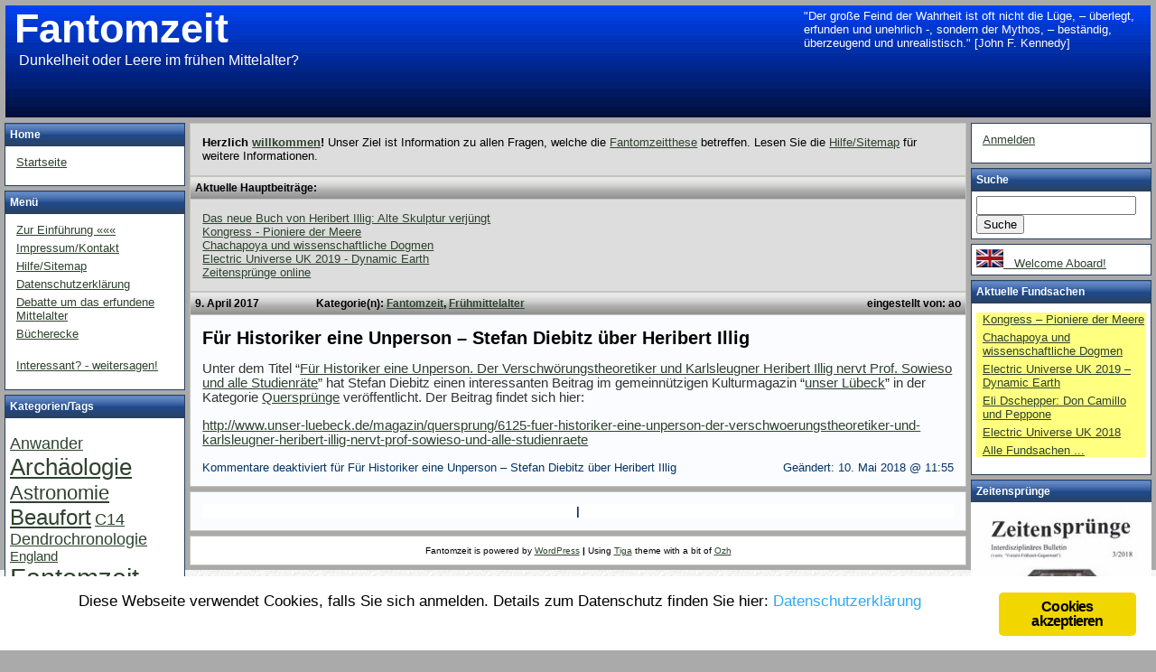

--- FILE ---
content_type: text/html; charset=UTF-8
request_url: http://www.fantomzeit.de/?m=20170409
body_size: 13053
content:
 
   

	
<!DOCTYPE html PUBLIC "-//W3C//DTD XHTML 1.0 Transitional//EN"
				"http://www.w3.org/TR/xhtml1/DTD/xhtml1-transitional.dtd">
<html xmlns="http://www.w3.org/1999/xhtml">
	<head>
		<title>
			Fantomzeit - Dunkelheit oder Leere im frühen Mittelalter?			 &raquo; 2017 &raquo; April &raquo; 9		</title>

		<!-- Decide whether to use external or internal style sheet -->
					<link rel="stylesheet"
						href="http://www.fantomzeit.de/wp-content/themes/tiga-06/style.php"
						type="text/css"
						media="screen" />
		                <meta name="keywords" content="Fantomzeit, Heribert Illig, Chronologie-Rekonstruktion, Phantomzeit, Mittelalter" />
		<meta name="generator" content="WordPress 4.9.23" />
		<link rel="alternate" type="application/rss+xml" title="RSS 2.0" href="http://www.fantomzeit.de/?feed=rss2" />
		<link rel="alternate" type="text/xml" title="RSS .92" href="http://www.fantomzeit.de/?feed=rss" />
		<link rel="alternate" type="application/atom+xml" title="Atom 0.3" href="http://www.fantomzeit.de/?feed=atom" />
		<link rel="pingback" href="http://www.fantomzeit.de/xmlrpc.php" />
		
			<link rel='archives' title='November 2019' href='http://www.fantomzeit.de/?m=201911' />
	<link rel='archives' title='Oktober 2019' href='http://www.fantomzeit.de/?m=201910' />
	<link rel='archives' title='Juni 2019' href='http://www.fantomzeit.de/?m=201906' />
	<link rel='archives' title='Mai 2019' href='http://www.fantomzeit.de/?m=201905' />
	<link rel='archives' title='Februar 2019' href='http://www.fantomzeit.de/?m=201902' />
	<link rel='archives' title='Januar 2019' href='http://www.fantomzeit.de/?m=201901' />
	<link rel='archives' title='Dezember 2018' href='http://www.fantomzeit.de/?m=201812' />
	<link rel='archives' title='November 2018' href='http://www.fantomzeit.de/?m=201811' />
	<link rel='archives' title='August 2018' href='http://www.fantomzeit.de/?m=201808' />
	<link rel='archives' title='April 2018' href='http://www.fantomzeit.de/?m=201804' />
	<link rel='archives' title='Februar 2018' href='http://www.fantomzeit.de/?m=201802' />
	<link rel='archives' title='Dezember 2017' href='http://www.fantomzeit.de/?m=201712' />
	<link rel='archives' title='Oktober 2017' href='http://www.fantomzeit.de/?m=201710' />
	<link rel='archives' title='August 2017' href='http://www.fantomzeit.de/?m=201708' />
	<link rel='archives' title='April 2017' href='http://www.fantomzeit.de/?m=201704' />
	<link rel='archives' title='Dezember 2016' href='http://www.fantomzeit.de/?m=201612' />
	<link rel='archives' title='August 2016' href='http://www.fantomzeit.de/?m=201608' />
	<link rel='archives' title='Juli 2016' href='http://www.fantomzeit.de/?m=201607' />
	<link rel='archives' title='Juni 2016' href='http://www.fantomzeit.de/?m=201606' />
	<link rel='archives' title='April 2016' href='http://www.fantomzeit.de/?m=201604' />
	<link rel='archives' title='Dezember 2015' href='http://www.fantomzeit.de/?m=201512' />
	<link rel='archives' title='September 2015' href='http://www.fantomzeit.de/?m=201509' />
	<link rel='archives' title='August 2015' href='http://www.fantomzeit.de/?m=201508' />
	<link rel='archives' title='Juni 2015' href='http://www.fantomzeit.de/?m=201506' />
	<link rel='archives' title='April 2015' href='http://www.fantomzeit.de/?m=201504' />
	<link rel='archives' title='März 2015' href='http://www.fantomzeit.de/?m=201503' />
	<link rel='archives' title='Februar 2015' href='http://www.fantomzeit.de/?m=201502' />
	<link rel='archives' title='Dezember 2014' href='http://www.fantomzeit.de/?m=201412' />
	<link rel='archives' title='November 2014' href='http://www.fantomzeit.de/?m=201411' />
	<link rel='archives' title='Oktober 2014' href='http://www.fantomzeit.de/?m=201410' />
	<link rel='archives' title='September 2014' href='http://www.fantomzeit.de/?m=201409' />
	<link rel='archives' title='August 2014' href='http://www.fantomzeit.de/?m=201408' />
	<link rel='archives' title='Juli 2014' href='http://www.fantomzeit.de/?m=201407' />
	<link rel='archives' title='Mai 2014' href='http://www.fantomzeit.de/?m=201405' />
	<link rel='archives' title='April 2014' href='http://www.fantomzeit.de/?m=201404' />
	<link rel='archives' title='Februar 2014' href='http://www.fantomzeit.de/?m=201402' />
	<link rel='archives' title='Januar 2014' href='http://www.fantomzeit.de/?m=201401' />
	<link rel='archives' title='Dezember 2013' href='http://www.fantomzeit.de/?m=201312' />
	<link rel='archives' title='November 2013' href='http://www.fantomzeit.de/?m=201311' />
	<link rel='archives' title='Oktober 2013' href='http://www.fantomzeit.de/?m=201310' />
	<link rel='archives' title='September 2013' href='http://www.fantomzeit.de/?m=201309' />
	<link rel='archives' title='August 2013' href='http://www.fantomzeit.de/?m=201308' />
	<link rel='archives' title='Juli 2013' href='http://www.fantomzeit.de/?m=201307' />
	<link rel='archives' title='Juni 2013' href='http://www.fantomzeit.de/?m=201306' />
	<link rel='archives' title='Mai 2013' href='http://www.fantomzeit.de/?m=201305' />
	<link rel='archives' title='April 2013' href='http://www.fantomzeit.de/?m=201304' />
	<link rel='archives' title='März 2013' href='http://www.fantomzeit.de/?m=201303' />
	<link rel='archives' title='Februar 2013' href='http://www.fantomzeit.de/?m=201302' />
	<link rel='archives' title='Januar 2013' href='http://www.fantomzeit.de/?m=201301' />
	<link rel='archives' title='Dezember 2012' href='http://www.fantomzeit.de/?m=201212' />
	<link rel='archives' title='November 2012' href='http://www.fantomzeit.de/?m=201211' />
	<link rel='archives' title='Oktober 2012' href='http://www.fantomzeit.de/?m=201210' />
	<link rel='archives' title='September 2012' href='http://www.fantomzeit.de/?m=201209' />
	<link rel='archives' title='August 2012' href='http://www.fantomzeit.de/?m=201208' />
	<link rel='archives' title='Juli 2012' href='http://www.fantomzeit.de/?m=201207' />
	<link rel='archives' title='Juni 2012' href='http://www.fantomzeit.de/?m=201206' />
	<link rel='archives' title='Mai 2012' href='http://www.fantomzeit.de/?m=201205' />
	<link rel='archives' title='April 2012' href='http://www.fantomzeit.de/?m=201204' />
	<link rel='archives' title='März 2012' href='http://www.fantomzeit.de/?m=201203' />
	<link rel='archives' title='Januar 2012' href='http://www.fantomzeit.de/?m=201201' />
	<link rel='archives' title='Dezember 2011' href='http://www.fantomzeit.de/?m=201112' />
	<link rel='archives' title='November 2011' href='http://www.fantomzeit.de/?m=201111' />
	<link rel='archives' title='Oktober 2011' href='http://www.fantomzeit.de/?m=201110' />
	<link rel='archives' title='September 2011' href='http://www.fantomzeit.de/?m=201109' />
	<link rel='archives' title='August 2011' href='http://www.fantomzeit.de/?m=201108' />
	<link rel='archives' title='Juli 2011' href='http://www.fantomzeit.de/?m=201107' />
	<link rel='archives' title='Juni 2011' href='http://www.fantomzeit.de/?m=201106' />
	<link rel='archives' title='Mai 2011' href='http://www.fantomzeit.de/?m=201105' />
	<link rel='archives' title='April 2011' href='http://www.fantomzeit.de/?m=201104' />
	<link rel='archives' title='März 2011' href='http://www.fantomzeit.de/?m=201103' />
	<link rel='archives' title='Februar 2011' href='http://www.fantomzeit.de/?m=201102' />
	<link rel='archives' title='Januar 2011' href='http://www.fantomzeit.de/?m=201101' />
	<link rel='archives' title='Dezember 2010' href='http://www.fantomzeit.de/?m=201012' />
	<link rel='archives' title='November 2010' href='http://www.fantomzeit.de/?m=201011' />
	<link rel='archives' title='Oktober 2010' href='http://www.fantomzeit.de/?m=201010' />
	<link rel='archives' title='September 2010' href='http://www.fantomzeit.de/?m=201009' />
	<link rel='archives' title='August 2010' href='http://www.fantomzeit.de/?m=201008' />
	<link rel='archives' title='Juli 2010' href='http://www.fantomzeit.de/?m=201007' />
	<link rel='archives' title='Juni 2010' href='http://www.fantomzeit.de/?m=201006' />
	<link rel='archives' title='Mai 2010' href='http://www.fantomzeit.de/?m=201005' />
	<link rel='archives' title='April 2010' href='http://www.fantomzeit.de/?m=201004' />
	<link rel='archives' title='März 2010' href='http://www.fantomzeit.de/?m=201003' />
	<link rel='archives' title='Februar 2010' href='http://www.fantomzeit.de/?m=201002' />
	<link rel='archives' title='Januar 2010' href='http://www.fantomzeit.de/?m=201001' />
	<link rel='archives' title='Dezember 2009' href='http://www.fantomzeit.de/?m=200912' />
	<link rel='archives' title='November 2009' href='http://www.fantomzeit.de/?m=200911' />
	<link rel='archives' title='Oktober 2009' href='http://www.fantomzeit.de/?m=200910' />
	<link rel='archives' title='September 2009' href='http://www.fantomzeit.de/?m=200909' />
	<link rel='archives' title='August 2009' href='http://www.fantomzeit.de/?m=200908' />
	<link rel='archives' title='Juli 2009' href='http://www.fantomzeit.de/?m=200907' />
	<link rel='archives' title='Juni 2009' href='http://www.fantomzeit.de/?m=200906' />
	<link rel='archives' title='Mai 2009' href='http://www.fantomzeit.de/?m=200905' />
	<link rel='archives' title='April 2009' href='http://www.fantomzeit.de/?m=200904' />
	<link rel='archives' title='März 2009' href='http://www.fantomzeit.de/?m=200903' />
	<link rel='archives' title='Februar 2009' href='http://www.fantomzeit.de/?m=200902' />
	<link rel='archives' title='Januar 2009' href='http://www.fantomzeit.de/?m=200901' />
	<link rel='archives' title='Dezember 2008' href='http://www.fantomzeit.de/?m=200812' />
	<link rel='archives' title='November 2008' href='http://www.fantomzeit.de/?m=200811' />
	<link rel='archives' title='Oktober 2008' href='http://www.fantomzeit.de/?m=200810' />
	<link rel='archives' title='September 2008' href='http://www.fantomzeit.de/?m=200809' />
	<link rel='archives' title='August 2008' href='http://www.fantomzeit.de/?m=200808' />
	<link rel='archives' title='Juli 2008' href='http://www.fantomzeit.de/?m=200807' />
	<link rel='archives' title='Juni 2008' href='http://www.fantomzeit.de/?m=200806' />
	<link rel='archives' title='April 2008' href='http://www.fantomzeit.de/?m=200804' />
	<link rel='archives' title='März 2008' href='http://www.fantomzeit.de/?m=200803' />
	<link rel='archives' title='Februar 2008' href='http://www.fantomzeit.de/?m=200802' />
	<link rel='archives' title='Januar 2008' href='http://www.fantomzeit.de/?m=200801' />
	<link rel='archives' title='Dezember 2007' href='http://www.fantomzeit.de/?m=200712' />
	<link rel='archives' title='November 2007' href='http://www.fantomzeit.de/?m=200711' />
	<link rel='archives' title='Oktober 2007' href='http://www.fantomzeit.de/?m=200710' />
	<link rel='archives' title='September 2007' href='http://www.fantomzeit.de/?m=200709' />
	<link rel='archives' title='August 2007' href='http://www.fantomzeit.de/?m=200708' />
	<link rel='archives' title='Juli 2007' href='http://www.fantomzeit.de/?m=200707' />
	<link rel='archives' title='Juni 2007' href='http://www.fantomzeit.de/?m=200706' />
	<link rel='archives' title='Mai 2007' href='http://www.fantomzeit.de/?m=200705' />
	<link rel='archives' title='April 2007' href='http://www.fantomzeit.de/?m=200704' />
	<link rel='archives' title='März 2007' href='http://www.fantomzeit.de/?m=200703' />
	<link rel='archives' title='Februar 2007' href='http://www.fantomzeit.de/?m=200702' />
	<link rel='archives' title='Januar 2007' href='http://www.fantomzeit.de/?m=200701' />
	<link rel='archives' title='Dezember 2006' href='http://www.fantomzeit.de/?m=200612' />
	<link rel='archives' title='November 2006' href='http://www.fantomzeit.de/?m=200611' />
	<link rel='archives' title='September 2006' href='http://www.fantomzeit.de/?m=200609' />
	<link rel='archives' title='August 2006' href='http://www.fantomzeit.de/?m=200608' />
	<link rel='archives' title='April 2006' href='http://www.fantomzeit.de/?m=200604' />
	<link rel='archives' title='Januar 2006' href='http://www.fantomzeit.de/?m=200601' />
	<link rel='archives' title='Dezember 2005' href='http://www.fantomzeit.de/?m=200512' />
	<link rel='archives' title='August 2005' href='http://www.fantomzeit.de/?m=200508' />
	<link rel='archives' title='April 2005' href='http://www.fantomzeit.de/?m=200504' />
	<link rel='archives' title='Februar 2005' href='http://www.fantomzeit.de/?m=200502' />
	<link rel='archives' title='Dezember 2004' href='http://www.fantomzeit.de/?m=200412' />
	<link rel='archives' title='August 2004' href='http://www.fantomzeit.de/?m=200408' />
	<link rel='archives' title='Juli 2004' href='http://www.fantomzeit.de/?m=200407' />
	<link rel='archives' title='April 2004' href='http://www.fantomzeit.de/?m=200404' />
	<link rel='archives' title='März 2004' href='http://www.fantomzeit.de/?m=200403' />
	<link rel='archives' title='Dezember 2003' href='http://www.fantomzeit.de/?m=200312' />
	<link rel='archives' title='August 2003' href='http://www.fantomzeit.de/?m=200308' />
	<link rel='archives' title='Mai 2003' href='http://www.fantomzeit.de/?m=200305' />
	<link rel='archives' title='April 2003' href='http://www.fantomzeit.de/?m=200304' />
	<link rel='archives' title='Dezember 2002' href='http://www.fantomzeit.de/?m=200212' />
	<link rel='archives' title='November 2002' href='http://www.fantomzeit.de/?m=200211' />
	<link rel='archives' title='Juni 2002' href='http://www.fantomzeit.de/?m=200206' />
	<link rel='archives' title='März 2002' href='http://www.fantomzeit.de/?m=200203' />
	<link rel='archives' title='Dezember 2001' href='http://www.fantomzeit.de/?m=200112' />
	<link rel='archives' title='September 2001' href='http://www.fantomzeit.de/?m=200109' />
	<link rel='archives' title='Juni 2001' href='http://www.fantomzeit.de/?m=200106' />
	<link rel='archives' title='Mai 2001' href='http://www.fantomzeit.de/?m=200105' />
	<link rel='archives' title='Dezember 2000' href='http://www.fantomzeit.de/?m=200012' />
	<link rel='archives' title='September 2000' href='http://www.fantomzeit.de/?m=200009' />
	<link rel='archives' title='Juli 2000' href='http://www.fantomzeit.de/?m=200007' />
	<link rel='archives' title='Juni 2000' href='http://www.fantomzeit.de/?m=200006' />
	<link rel='archives' title='März 2000' href='http://www.fantomzeit.de/?m=200003' />
	<link rel='archives' title='Januar 2000' href='http://www.fantomzeit.de/?m=200001' />
	<link rel='archives' title='Dezember 1999' href='http://www.fantomzeit.de/?m=199912' />
	<link rel='archives' title='November 1999' href='http://www.fantomzeit.de/?m=199911' />
	<link rel='archives' title='Oktober 1999' href='http://www.fantomzeit.de/?m=199910' />
	<link rel='archives' title='September 1999' href='http://www.fantomzeit.de/?m=199909' />
	<link rel='archives' title='August 1999' href='http://www.fantomzeit.de/?m=199908' />
		<link rel='dns-prefetch' href='//s.w.org' />
		<script type="text/javascript">
			window._wpemojiSettings = {"baseUrl":"https:\/\/s.w.org\/images\/core\/emoji\/11\/72x72\/","ext":".png","svgUrl":"https:\/\/s.w.org\/images\/core\/emoji\/11\/svg\/","svgExt":".svg","source":{"concatemoji":"http:\/\/www.fantomzeit.de\/wp-includes\/js\/wp-emoji-release.min.js?ver=4.9.23"}};
			!function(e,a,t){var n,r,o,i=a.createElement("canvas"),p=i.getContext&&i.getContext("2d");function s(e,t){var a=String.fromCharCode;p.clearRect(0,0,i.width,i.height),p.fillText(a.apply(this,e),0,0);e=i.toDataURL();return p.clearRect(0,0,i.width,i.height),p.fillText(a.apply(this,t),0,0),e===i.toDataURL()}function c(e){var t=a.createElement("script");t.src=e,t.defer=t.type="text/javascript",a.getElementsByTagName("head")[0].appendChild(t)}for(o=Array("flag","emoji"),t.supports={everything:!0,everythingExceptFlag:!0},r=0;r<o.length;r++)t.supports[o[r]]=function(e){if(!p||!p.fillText)return!1;switch(p.textBaseline="top",p.font="600 32px Arial",e){case"flag":return s([55356,56826,55356,56819],[55356,56826,8203,55356,56819])?!1:!s([55356,57332,56128,56423,56128,56418,56128,56421,56128,56430,56128,56423,56128,56447],[55356,57332,8203,56128,56423,8203,56128,56418,8203,56128,56421,8203,56128,56430,8203,56128,56423,8203,56128,56447]);case"emoji":return!s([55358,56760,9792,65039],[55358,56760,8203,9792,65039])}return!1}(o[r]),t.supports.everything=t.supports.everything&&t.supports[o[r]],"flag"!==o[r]&&(t.supports.everythingExceptFlag=t.supports.everythingExceptFlag&&t.supports[o[r]]);t.supports.everythingExceptFlag=t.supports.everythingExceptFlag&&!t.supports.flag,t.DOMReady=!1,t.readyCallback=function(){t.DOMReady=!0},t.supports.everything||(n=function(){t.readyCallback()},a.addEventListener?(a.addEventListener("DOMContentLoaded",n,!1),e.addEventListener("load",n,!1)):(e.attachEvent("onload",n),a.attachEvent("onreadystatechange",function(){"complete"===a.readyState&&t.readyCallback()})),(n=t.source||{}).concatemoji?c(n.concatemoji):n.wpemoji&&n.twemoji&&(c(n.twemoji),c(n.wpemoji)))}(window,document,window._wpemojiSettings);
		</script>
		<style type="text/css">
img.wp-smiley,
img.emoji {
	display: inline !important;
	border: none !important;
	box-shadow: none !important;
	height: 1em !important;
	width: 1em !important;
	margin: 0 .07em !important;
	vertical-align: -0.1em !important;
	background: none !important;
	padding: 0 !important;
}
</style>
<link rel='stylesheet' id='ginger-style-css'  href='http://www.fantomzeit.de/wp-content/plugins/ginger/front/css/cookies-enabler.css?ver=4.9.23' type='text/css' media='all' />
<script type='text/javascript' src='https://ajax.googleapis.com/ajax/libs/prototype/1.7.1.0/prototype.js?ver=1.7.1'></script>
<script type='text/javascript' src='https://ajax.googleapis.com/ajax/libs/scriptaculous/1.9.0/scriptaculous.js?ver=1.9.0'></script>
<script type='text/javascript' src='https://ajax.googleapis.com/ajax/libs/scriptaculous/1.9.0/effects.js?ver=1.9.0'></script>
<script type='text/javascript' src='http://www.fantomzeit.de/wp-content/plugins/lightbox-2/lightbox.js?ver=1.8'></script>
<script type='text/javascript' src='http://www.fantomzeit.de/wp-content/plugins/ginger/addon/analytics/gingeranalytics.min.js?ver=4.9.23'></script>
<script type='text/javascript' src='http://www.fantomzeit.de/wp-content/plugins/ginger/front/js/cookies-enabler.min.js?ver=4.9.23'></script>
<link rel='https://api.w.org/' href='http://www.fantomzeit.de/index.php?rest_route=/' />
<link rel="EditURI" type="application/rsd+xml" title="RSD" href="http://www.fantomzeit.de/xmlrpc.php?rsd" />
<link rel="wlwmanifest" type="application/wlwmanifest+xml" href="http://www.fantomzeit.de/wp-includes/wlwmanifest.xml" /> 
<meta name="generator" content="WordPress 4.9.23" />
<script src="http://www.fantomzeit.de/wp-content/plugins/CommentQT/js_quicktags.js" type="text/javascript"></script>
<script src="http://www.fantomzeit.de/wp-content/plugins/CommentQT/comment_quicktags_plus.php" type="text/javascript"></script>
<script type="text/javascript" src="http://www.fantomzeit.de/wp-content/plugins/flash-video-player/swfobject.js"></script>
            <script type="text/javascript">
        var ginger_logger = "Y";
        var ginger_logger_url = "http://www.fantomzeit.de";
        var current_url = "http://www.fantomzeit.de/?m=20170409";

        function gingerAjaxLogTime(status) {
            var xmlHttp = new XMLHttpRequest();
            var parameters = "ginger_action=time";
            var url= ginger_logger_url + "?" + parameters;
            xmlHttp.open("GET", url, true);

            //Black magic paragraph
            xmlHttp.setRequestHeader("Content-type", "application/x-www-form-urlencoded");

            xmlHttp.onreadystatechange = function() {
                if(xmlHttp.readyState == 4 && xmlHttp.status == 200) {
                    var time = xmlHttp.responseText;
                    gingerAjaxLogger(time, status);
                }
            }

            xmlHttp.send(parameters);
        }

        function gingerAjaxLogger(ginger_logtime, status) {
            console.log(ginger_logtime);
            var xmlHttp = new XMLHttpRequest();
            var parameters = "ginger_action=log&time=" + ginger_logtime + "&url=" + current_url + "&status=" + status;
            var url= ginger_logger_url + "?" + parameters;
            //console.log(url);
            xmlHttp.open("GET", url, true);

            //Black magic paragraph
            xmlHttp.setRequestHeader("Content-type", "application/x-www-form-urlencoded");

            xmlHttp.send(parameters);
        }

    </script>
    
	<!-- begin lightbox scripts -->
	<script type="text/javascript">
    //<![CDATA[
    document.write('<link rel="stylesheet" href="http://www.fantomzeit.de/wp-content/plugins/lightbox-2/Themes/Black/lightbox.css" type="text/css" media="screen" />');
    //]]>
    </script>
	<!-- end lightbox scripts -->

	<style type='text/css'>
	#quip {
		position: absolute;
		overflow: auto;
		top: 10px; right:10px;
		width:380px; height:115px;
		margin: 0; padding: 0px;
		font-size: 13px;
		color: #FFFFFF;
		font-family:Geneva, Arial, Helvetica, sans-serif;
	}
	#quip4 {
		position: absolute;
		overflow: auto;
		top: 20px; left:450px;		
		margin: 0; padding: 0px;
	}
	</style>
	
<META name="verify-v1" content="67kiuye2r6ouAdfcYtVlSKAJhMS/p7jg2ON1av/I60w=" /> 		
		
	</head>
	<body>
	<div class="page">
		<div class="header">
			<h1><a class="blog-name" href="http://www.fantomzeit.de">Fantomzeit</a></h1>
			<h2 class="blog-description">Dunkelheit oder Leere im frühen Mittelalter?</h2>
		</div>

		
 
  
	
<!-- ########################### The Loop - Begin ################################### -->

        	
		<div class="welcome-widget">
		
			<div class="clearfix">
				<div class="welcome-content">
					<div><strong>Herzlich <a title="willkommen" href="http://www.fantomzeit.de/?page_id=28">willkommen</a>!</strong> Unser Ziel ist Information zu allen Fragen, welche die <a href="http://www.fantomzeit.de/?page_id=2">Fantomzeitthese</a> betreffen. Lesen Sie die <a title="HIlfe/Sitemap" href="/?page_id=83">Hilfe/Sitemap</a> für weitere Informationen.</div>
				</div> <!-- welcome-content -->
				<!-- Metadata 
				<div class="welcome-metadata">
			        <a href="http://www.fantomzeit.de/?p=54#comments">15 Kommentare</a>				</div>   
				-->
				<!-- Traceback autodiscovery -->
				<!-- <rdf:RDF xmlns:rdf="http://www.w3.org/1999/02/22-rdf-syntax-ns#"
			xmlns:dc="http://purl.org/dc/elements/1.1/"
			xmlns:trackback="http://madskills.com/public/xml/rss/module/trackback/">
		<rdf:Description rdf:about="http://www.fantomzeit.de/?p=54"
    dc:identifier="http://www.fantomzeit.de/?p=54"
    dc:title="Zum Einstieg &#8230;"
    trackback:ping="http://www.fantomzeit.de/wp-trackback.php?p=54" />
</rdf:RDF> -->
			</div> <!-- clearfix -->
		</div> <!-- welcome-widget -->
        
        <div class="center-widget-title"> 
             <p style="margin: 0; padding: 0; float: left; text-align:left;">Aktuelle Hauptbeiträge:</p>
                <p style="clear:left"></p>
        </div>
        <div class="welcome-widget">
          <div class="welcome-content">
            <div style="list-style-type: none">
              <li><a href="http://www.fantomzeit.de/?p=5536" rel="bookmark" title="Permanent Link: Das neue Buch von Heribert Illig: Alte Skulptur verjüngt">Das neue Buch von Heribert Illig: Alte Skulptur verjüngt</a></li><li><a href="http://www.fantomzeit.de/?p=5518" rel="bookmark" title="Permanent Link: Kongress - Pioniere der Meere">Kongress - Pioniere der Meere</a></li><li><a href="http://www.fantomzeit.de/?p=5503" rel="bookmark" title="Permanent Link: Chachapoya und wissenschaftliche Dogmen">Chachapoya und wissenschaftliche Dogmen</a></li><li><a href="http://www.fantomzeit.de/?p=5498" rel="bookmark" title="Permanent Link: Electric Universe UK 2019 - Dynamic Earth">Electric Universe UK 2019 - Dynamic Earth</a></li><li><a href="http://www.fantomzeit.de/?p=5493" rel="bookmark" title="Permanent Link: Zeitensprünge online">Zeitensprünge online</a></li>            </div>
          </div>
        </div>
	<!-- If there are any posts, iterate over each post -->
	
		<!-- Print the title of the post -->
		<div class="center-widget-title"> 
                <p style="margin: 0; padding: 0; float: left; text-align:left;">9. April 2017&#160;&#160;&#160;&#160;&#160;&#160;&#160;&#160;&#160;&#160;&#160;&#160;&#160;&#160;&#160;&#160;&#160;&#160;&#160;&#160&#160;Kategorie(n): <a href="http://www.fantomzeit.de/?cat=3" rel="category">Fantomzeit</a>, <a href="http://www.fantomzeit.de/?cat=5" rel="category">Frühmittelalter</a></p> 
		<p style="margin: 0; padding: 0; float: right; text-align:right;">eingestellt von: ao</p> 
                <p style="clear:left"></p>
		</div>

		<div class="center-widget">
			<div class="clearfix">
				<h2>
					<a class="post-title"
						 href="http://www.fantomzeit.de/?p=4958"
						 rel="bookmark" title="Permanenter Verweis auf Für Historiker eine Unperson &#8211; Stefan Diebitz über Heribert Illig">
						Für Historiker eine Unperson &#8211; Stefan Diebitz über Heribert Illig					</a>
				</h2>

				<!-- Print the author of the article -->
				<!-- The article content -->
				<div class="post-content">
					<p>Unter dem Titel &#8220;<a href="http://www.unser-luebeck.de/magazin/quersprung/6125-fuer-historiker-eine-unperson-der-verschwoerungstheoretiker-und-karlsleugner-heribert-illig-nervt-prof-sowieso-und-alle-studienraete">Für Historiker eine Unperson. Der Verschwörungstheoretiker und Karlsleugner Heribert Illig nervt Prof. Sowieso und alle Studienräte</a>&#8221; hat Stefan Diebitz einen interessanten Beitrag im gemeinnützigen Kulturmagazin &#8220;<a href="http://www.unser-luebeck.de/">unser Lübeck</a>&#8221; in der Kategorie <a href="http://www.unser-luebeck.de/magazin/quersprung">Quersprünge</a> veröffentlicht. Der Beitrag findet sich hier:</p>
<p><a href="http://www.unser-luebeck.de/magazin/quersprung/6125-fuer-historiker-eine-unperson-der-verschwoerungstheoretiker-und-karlsleugner-heribert-illig-nervt-prof-sowieso-und-alle-studienraete">http://www.unser-luebeck.de/magazin/quersprung/6125-fuer-historiker-eine-unperson-der-verschwoerungstheoretiker-und-karlsleugner-heribert-illig-nervt-prof-sowieso-und-alle-studienraete</a></p>
				</div> <!-- post-content -->

				<!-- Metadata -->
				<div class="post-metadata">
					
					<span style="float: left; text-align:left;">					<span>Kommentare deaktiviert<span class="screen-reader-text"> für Für Historiker eine Unperson &#8211; Stefan Diebitz über Heribert Illig</span></span></span> <span style="float: right; text-align:right;">Ge&auml;ndert: 10. Mai 2018 @ 11:55</span> 
				</div>

				<!-- Traceback autodiscovery -->
				<!-- <rdf:RDF xmlns:rdf="http://www.w3.org/1999/02/22-rdf-syntax-ns#"
			xmlns:dc="http://purl.org/dc/elements/1.1/"
			xmlns:trackback="http://madskills.com/public/xml/rss/module/trackback/">
		<rdf:Description rdf:about="http://www.fantomzeit.de/?p=4958"
    dc:identifier="http://www.fantomzeit.de/?p=4958"
    dc:title="Für Historiker eine Unperson &#8211; Stefan Diebitz über Heribert Illig"
    trackback:ping="http://www.fantomzeit.de/wp-trackback.php?p=4958" />
</rdf:RDF> -->
			</div> <!-- clearfix -->
		</div> <!-- center-widget -->

               

                
<!-- You can start editing here. -->



	<!-- End of the loop -->
		<!-- Page Navigation -->
		<div class="center-widget">
		<div class="bottom-page-nav">
						<strong> | </strong>
					</div>
	</div> <!-- center-widget -->
	
<!-- If no post is found... -->
<!-- ########################### The Loop - End ##################################### -->


<!-- ##################################### Begin - Left Sidebar ##################### -->

	<div class="left-sidebar">

		<!-- Begin - Pages -->
					<div class="left-widget-title">Home</div>
			<div class="left-widget">
				<ul>
                                    <li><a href="http://www.fantomzeit.de/">Startseite</a></li>
				</ul>
			</div>
			<div class="left-widget-title">Men&uuml;</div>
			<div class="left-widget">
				<ul>
					<li class="page_item page-item-82 page_item_has_children"><a href="http://www.fantomzeit.de/?page_id=82">Zur Einführung «««</a></li>
<li class="page_item page-item-6"><a href="http://www.fantomzeit.de/?page_id=6">Impressum/Kontakt</a></li>
<li class="page_item page-item-83"><a href="http://www.fantomzeit.de/?page_id=83">Hilfe/Sitemap</a></li>
<li class="page_item page-item-5458"><a href="http://www.fantomzeit.de/?page_id=5458">Datenschutzerklärung</a></li>
<li class="page_item page-item-3406"><a href="http://www.fantomzeit.de/?page_id=3406">Debatte um das erfundene Mittelalter</a></li>
<li class="page_item page-item-67"><a href="http://www.fantomzeit.de/?page_id=67">Bücherecke</a></li>
					                                    <br /><li><a href="mailto:?subject=Weblog%20zur%20Phantomzeitthese&amp;body=Hallo, ">Interessant? - weitersagen!</a></li>
				</ul>
			</div>
				<!-- End - Pages -->

		<!-- Begin - Misc. Widgets -->
		<!-- This is just for my personal use, can be safely deleted -->
				<!-- End - Misc. Widgets -->
		
		<!-- Begin - Forum -->
<!--		<div class="left-widget-title">Foren & Diskussion</div> -->
<!--		<div class="left-widget"> -->
<!--                <ul> -->
<!--                <li><a href="/?page_id=239">Die Fantomzeit in<br />der Diskussion<br />(read only)</a></li> -->
<!--		</ul> -->
<!--		</div> -->
		<!-- End - Forum -->
		
		<!-- Begin - Categories -->
		<div class="left-widget-title">Kategorien/Tags</div>
		<div class="left-widget">
<!-- SWFObject embed by Geoff Stearns geoff@deconcept.com http://blog.deconcept.com/swfobject/ --><script type="text/javascript" src="http://www.fantomzeit.de/wp-content/plugins/wp-cumulus/swfobject.js"></script><div id="wpcumuluscontent1496342"><p><a href="http://www.fantomzeit.de/?tag=anwander" class="tag-cloud-link tag-link-18 tag-link-position-1" style="font-size: 13.444444444444pt;" aria-label="Anwander (9 Einträge)">Anwander</a>
<a href="http://www.fantomzeit.de/?tag=archaologie" class="tag-cloud-link tag-link-28 tag-link-position-2" style="font-size: 19.822222222222pt;" aria-label="Archäologie (65 Einträge)">Archäologie</a>
<a href="http://www.fantomzeit.de/?tag=astronomie" class="tag-cloud-link tag-link-23 tag-link-position-3" style="font-size: 16.788888888889pt;" aria-label="Astronomie (26 Einträge)">Astronomie</a>
<a href="http://www.fantomzeit.de/?tag=beaufort" class="tag-cloud-link tag-link-19 tag-link-position-4" style="font-size: 18.033333333333pt;" aria-label="Beaufort (38 Einträge)">Beaufort</a>
<a href="http://www.fantomzeit.de/?tag=c14" class="tag-cloud-link tag-link-25 tag-link-position-5" style="font-size: 13.755555555556pt;" aria-label="C14 (10 Einträge)">C14</a>
<a href="http://www.fantomzeit.de/?tag=dendrochronologie" class="tag-cloud-link tag-link-24 tag-link-position-6" style="font-size: 13.444444444444pt;" aria-label="Dendrochronologie (9 Einträge)">Dendrochronologie</a>
<a href="http://www.fantomzeit.de/?tag=england" class="tag-cloud-link tag-link-26 tag-link-position-7" style="font-size: 11.111111111111pt;" aria-label="England (4 Einträge)">England</a>
<a href="http://www.fantomzeit.de/?tag=fantomzeit" class="tag-cloud-link tag-link-34 tag-link-position-8" style="font-size: 21.377777777778pt;" aria-label="Fantomzeit (103 Einträge)">Fantomzeit</a>
<a href="http://www.fantomzeit.de/?tag=fundsache" class="tag-cloud-link tag-link-21 tag-link-position-9" style="font-size: 21.533333333333pt;" aria-label="Fundsache (109 Einträge)">Fundsache</a>
<a href="http://www.fantomzeit.de/?tag=falschungen" class="tag-cloud-link tag-link-15 tag-link-position-10" style="font-size: 17.177777777778pt;" aria-label="Fälschungen (29 Einträge)">Fälschungen</a>
<a href="http://www.fantomzeit.de/?tag=heinsohn" class="tag-cloud-link tag-link-17 tag-link-position-11" style="font-size: 16.244444444444pt;" aria-label="Heinsohn (22 Einträge)">Heinsohn</a>
<a href="http://www.fantomzeit.de/?tag=illig" class="tag-cloud-link tag-link-16 tag-link-position-12" style="font-size: 20.6pt;" aria-label="Illig (83 Einträge)">Illig</a>
<a href="http://www.fantomzeit.de/?tag=islam" class="tag-cloud-link tag-link-12 tag-link-position-13" style="font-size: 12.666666666667pt;" aria-label="Islam (7 Einträge)">Islam</a>
<a href="http://www.fantomzeit.de/?tag=keramik" class="tag-cloud-link tag-link-30 tag-link-position-14" style="font-size: 8pt;" aria-label="Keramik (1 Eintrag)">Keramik</a>
<a href="http://www.fantomzeit.de/?tag=komputistik" class="tag-cloud-link tag-link-31 tag-link-position-15" style="font-size: 13.444444444444pt;" aria-label="Komputistik (9 Einträge)">Komputistik</a>
<a href="http://www.fantomzeit.de/?tag=niemitz" class="tag-cloud-link tag-link-32 tag-link-position-16" style="font-size: 13.755555555556pt;" aria-label="Niemitz (10 Einträge)">Niemitz</a>
<a href="http://www.fantomzeit.de/?tag=numismatik" class="tag-cloud-link tag-link-13 tag-link-position-17" style="font-size: 11.111111111111pt;" aria-label="Numismatik (4 Einträge)">Numismatik</a>
<a href="http://www.fantomzeit.de/?tag=otte" class="tag-cloud-link tag-link-20 tag-link-position-18" style="font-size: 13.444444444444pt;" aria-label="Otte (9 Einträge)">Otte</a>
<a href="http://www.fantomzeit.de/?tag=sonstiges" class="tag-cloud-link tag-link-35 tag-link-position-19" style="font-size: 20.522222222222pt;" aria-label="Sonstiges (81 Einträge)">Sonstiges</a>
<a href="http://www.fantomzeit.de/?tag=veranstaltung" class="tag-cloud-link tag-link-27 tag-link-position-20" style="font-size: 18.033333333333pt;" aria-label="Veranstaltung (38 Einträge)">Veranstaltung</a>
<a href="http://www.fantomzeit.de/?tag=zeitensprunge" class="tag-cloud-link tag-link-22 tag-link-position-21" style="font-size: 22pt;" aria-label="Zeitensprünge (124 Einträge)">Zeitensprünge</a></p><p>WP Cumulus Flash tag cloud by <a href="http://www.roytanck.com">Roy Tanck</a> and <a href="http://lukemorton.co.uk/">Luke Morton</a> requires <a href="http://www.macromedia.com/go/getflashplayer">Flash Player</a> 9 or better.</p></div><script type="text/javascript">var so1845183 = new SWFObject("http://www.fantomzeit.de/wp-content/plugins/wp-cumulus/tagcloud.swf?r=9221083", "tagcloudflash", "187", "187", "9", "#333333");so1845183.addParam("allowScriptAccess", "always");so1845183.addVariable("tcolor", "0xffffff");so1845183.addVariable("tcolor2", "0xffffff");so1845183.addVariable("hicolor", "0xffffff");so1845183.addVariable("tspeed", "100");so1845183.addVariable("distr", "true");so1845183.addVariable("mode", "tags");so1845183.addVariable("tagcloud", "%3Ctags%3E%3Ca+href%3D%22http%3A%2F%2Fwww.fantomzeit.de%2F%3Ftag%3Danwander%22+class%3D%22tag-cloud-link+tag-link-18+tag-link-position-1%22+style%3D%22font-size%3A+13.444444444444pt%3B%22+aria-label%3D%22Anwander+%289+Eintr%C3%A4ge%29%22%3EAnwander%3C%2Fa%3E%0A%3Ca+href%3D%22http%3A%2F%2Fwww.fantomzeit.de%2F%3Ftag%3Darchaologie%22+class%3D%22tag-cloud-link+tag-link-28+tag-link-position-2%22+style%3D%22font-size%3A+19.822222222222pt%3B%22+aria-label%3D%22Arch%C3%A4ologie+%2865+Eintr%C3%A4ge%29%22%3EArch%C3%A4ologie%3C%2Fa%3E%0A%3Ca+href%3D%22http%3A%2F%2Fwww.fantomzeit.de%2F%3Ftag%3Dastronomie%22+class%3D%22tag-cloud-link+tag-link-23+tag-link-position-3%22+style%3D%22font-size%3A+16.788888888889pt%3B%22+aria-label%3D%22Astronomie+%2826+Eintr%C3%A4ge%29%22%3EAstronomie%3C%2Fa%3E%0A%3Ca+href%3D%22http%3A%2F%2Fwww.fantomzeit.de%2F%3Ftag%3Dbeaufort%22+class%3D%22tag-cloud-link+tag-link-19+tag-link-position-4%22+style%3D%22font-size%3A+18.033333333333pt%3B%22+aria-label%3D%22Beaufort+%2838+Eintr%C3%A4ge%29%22%3EBeaufort%3C%2Fa%3E%0A%3Ca+href%3D%22http%3A%2F%2Fwww.fantomzeit.de%2F%3Ftag%3Dc14%22+class%3D%22tag-cloud-link+tag-link-25+tag-link-position-5%22+style%3D%22font-size%3A+13.755555555556pt%3B%22+aria-label%3D%22C14+%2810+Eintr%C3%A4ge%29%22%3EC14%3C%2Fa%3E%0A%3Ca+href%3D%22http%3A%2F%2Fwww.fantomzeit.de%2F%3Ftag%3Ddendrochronologie%22+class%3D%22tag-cloud-link+tag-link-24+tag-link-position-6%22+style%3D%22font-size%3A+13.444444444444pt%3B%22+aria-label%3D%22Dendrochronologie+%289+Eintr%C3%A4ge%29%22%3EDendrochronologie%3C%2Fa%3E%0A%3Ca+href%3D%22http%3A%2F%2Fwww.fantomzeit.de%2F%3Ftag%3Dengland%22+class%3D%22tag-cloud-link+tag-link-26+tag-link-position-7%22+style%3D%22font-size%3A+11.111111111111pt%3B%22+aria-label%3D%22England+%284+Eintr%C3%A4ge%29%22%3EEngland%3C%2Fa%3E%0A%3Ca+href%3D%22http%3A%2F%2Fwww.fantomzeit.de%2F%3Ftag%3Dfantomzeit%22+class%3D%22tag-cloud-link+tag-link-34+tag-link-position-8%22+style%3D%22font-size%3A+21.377777777778pt%3B%22+aria-label%3D%22Fantomzeit+%28103+Eintr%C3%A4ge%29%22%3EFantomzeit%3C%2Fa%3E%0A%3Ca+href%3D%22http%3A%2F%2Fwww.fantomzeit.de%2F%3Ftag%3Dfundsache%22+class%3D%22tag-cloud-link+tag-link-21+tag-link-position-9%22+style%3D%22font-size%3A+21.533333333333pt%3B%22+aria-label%3D%22Fundsache+%28109+Eintr%C3%A4ge%29%22%3EFundsache%3C%2Fa%3E%0A%3Ca+href%3D%22http%3A%2F%2Fwww.fantomzeit.de%2F%3Ftag%3Dfalschungen%22+class%3D%22tag-cloud-link+tag-link-15+tag-link-position-10%22+style%3D%22font-size%3A+17.177777777778pt%3B%22+aria-label%3D%22F%C3%A4lschungen+%2829+Eintr%C3%A4ge%29%22%3EF%C3%A4lschungen%3C%2Fa%3E%0A%3Ca+href%3D%22http%3A%2F%2Fwww.fantomzeit.de%2F%3Ftag%3Dheinsohn%22+class%3D%22tag-cloud-link+tag-link-17+tag-link-position-11%22+style%3D%22font-size%3A+16.244444444444pt%3B%22+aria-label%3D%22Heinsohn+%2822+Eintr%C3%A4ge%29%22%3EHeinsohn%3C%2Fa%3E%0A%3Ca+href%3D%22http%3A%2F%2Fwww.fantomzeit.de%2F%3Ftag%3Dillig%22+class%3D%22tag-cloud-link+tag-link-16+tag-link-position-12%22+style%3D%22font-size%3A+20.6pt%3B%22+aria-label%3D%22Illig+%2883+Eintr%C3%A4ge%29%22%3EIllig%3C%2Fa%3E%0A%3Ca+href%3D%22http%3A%2F%2Fwww.fantomzeit.de%2F%3Ftag%3Dislam%22+class%3D%22tag-cloud-link+tag-link-12+tag-link-position-13%22+style%3D%22font-size%3A+12.666666666667pt%3B%22+aria-label%3D%22Islam+%287+Eintr%C3%A4ge%29%22%3EIslam%3C%2Fa%3E%0A%3Ca+href%3D%22http%3A%2F%2Fwww.fantomzeit.de%2F%3Ftag%3Dkeramik%22+class%3D%22tag-cloud-link+tag-link-30+tag-link-position-14%22+style%3D%22font-size%3A+8pt%3B%22+aria-label%3D%22Keramik+%281+Eintrag%29%22%3EKeramik%3C%2Fa%3E%0A%3Ca+href%3D%22http%3A%2F%2Fwww.fantomzeit.de%2F%3Ftag%3Dkomputistik%22+class%3D%22tag-cloud-link+tag-link-31+tag-link-position-15%22+style%3D%22font-size%3A+13.444444444444pt%3B%22+aria-label%3D%22Komputistik+%289+Eintr%C3%A4ge%29%22%3EKomputistik%3C%2Fa%3E%0A%3Ca+href%3D%22http%3A%2F%2Fwww.fantomzeit.de%2F%3Ftag%3Dniemitz%22+class%3D%22tag-cloud-link+tag-link-32+tag-link-position-16%22+style%3D%22font-size%3A+13.755555555556pt%3B%22+aria-label%3D%22Niemitz+%2810+Eintr%C3%A4ge%29%22%3ENiemitz%3C%2Fa%3E%0A%3Ca+href%3D%22http%3A%2F%2Fwww.fantomzeit.de%2F%3Ftag%3Dnumismatik%22+class%3D%22tag-cloud-link+tag-link-13+tag-link-position-17%22+style%3D%22font-size%3A+11.111111111111pt%3B%22+aria-label%3D%22Numismatik+%284+Eintr%C3%A4ge%29%22%3ENumismatik%3C%2Fa%3E%0A%3Ca+href%3D%22http%3A%2F%2Fwww.fantomzeit.de%2F%3Ftag%3Dotte%22+class%3D%22tag-cloud-link+tag-link-20+tag-link-position-18%22+style%3D%22font-size%3A+13.444444444444pt%3B%22+aria-label%3D%22Otte+%289+Eintr%C3%A4ge%29%22%3EOtte%3C%2Fa%3E%0A%3Ca+href%3D%22http%3A%2F%2Fwww.fantomzeit.de%2F%3Ftag%3Dsonstiges%22+class%3D%22tag-cloud-link+tag-link-35+tag-link-position-19%22+style%3D%22font-size%3A+20.522222222222pt%3B%22+aria-label%3D%22Sonstiges+%2881+Eintr%C3%A4ge%29%22%3ESonstiges%3C%2Fa%3E%0A%3Ca+href%3D%22http%3A%2F%2Fwww.fantomzeit.de%2F%3Ftag%3Dveranstaltung%22+class%3D%22tag-cloud-link+tag-link-27+tag-link-position-20%22+style%3D%22font-size%3A+18.033333333333pt%3B%22+aria-label%3D%22Veranstaltung+%2838+Eintr%C3%A4ge%29%22%3EVeranstaltung%3C%2Fa%3E%0A%3Ca+href%3D%22http%3A%2F%2Fwww.fantomzeit.de%2F%3Ftag%3Dzeitensprunge%22+class%3D%22tag-cloud-link+tag-link-22+tag-link-position-21%22+style%3D%22font-size%3A+22pt%3B%22+aria-label%3D%22Zeitenspr%C3%BCnge+%28124+Eintr%C3%A4ge%29%22%3EZeitenspr%C3%BCnge%3C%2Fa%3E%3C%2Ftags%3E");so1845183.write("wpcumuluscontent1496342");</script><br />
			<ul>	<li class="cat-item cat-item-3"><a href="http://www.fantomzeit.de/?cat=3" title="Informationen zur Fantomzeit">Fantomzeit</a> (138)
</li>
	<li class="cat-item cat-item-5"><a href="http://www.fantomzeit.de/?cat=5" title="Allgemeine Infos zum Mittelalter">Frühmittelalter</a> (74)
</li>
	<li class="cat-item cat-item-1"><a href="http://www.fantomzeit.de/?cat=1" title="Allgemeines/Fundsachen">Fundsachen</a> (181)
</li>
	<li class="cat-item cat-item-6"><a href="http://www.fantomzeit.de/?cat=6" title="Neues zur Mittelalterdebatte">Mittelalterdebatte</a> (50)
</li>
	<li class="cat-item cat-item-8"><a href="http://www.fantomzeit.de/?cat=8" title="Sonstiges">Sonstiges</a> (52)
</li>
	<li class="cat-item cat-item-2"><a href="http://www.fantomzeit.de/?cat=2" title="Beiträge zu den Zeitensprüngen">Zeitensprünge</a> (171)
<ul class='children'>
	<li class="cat-item cat-item-4"><a href="http://www.fantomzeit.de/?cat=4" title="Beispielartikel aus den Zeitensprüngen">Artikel aus den ZS</a> (70)
</li>
	<li class="cat-item cat-item-7"><a href="http://www.fantomzeit.de/?cat=7" title="Inhaltsverzeichnisse">Inhaltsverzeichnisse</a> (101)
</li>
</ul>
</li>
</ul>
				
		</div>
		<!-- End - Categories -->

		<!-- Begin - Archives -->
		<div class="left-widget-title">Archiv</div>
			<div class="left-widget">
				<ul>	<li><a href='http://www.fantomzeit.de/?m=201911'>November 2019</a>&nbsp;(1)</li>
	<li><a href='http://www.fantomzeit.de/?m=201910'>Oktober 2019</a>&nbsp;(1)</li>
	<li><a href='http://www.fantomzeit.de/?m=201906'>Juni 2019</a>&nbsp;(1)</li>
	<li><a href='http://www.fantomzeit.de/?m=201905'>Mai 2019</a>&nbsp;(1)</li>
	<li><a href='http://www.fantomzeit.de/?m=201902'>Februar 2019</a>&nbsp;(1)</li>
	<li><a href='http://www.fantomzeit.de/?m=201901'>Januar 2019</a>&nbsp;(1)</li>
	<li><a href='http://www.fantomzeit.de/?m=201812'>Dezember 2018</a>&nbsp;(1)</li>
	<li><a href='http://www.fantomzeit.de/?m=201811'>November 2018</a>&nbsp;(1)</li>
	<li><a href='http://www.fantomzeit.de/?m=201808'>August 2018</a>&nbsp;(1)</li>
	<li><a href='http://www.fantomzeit.de/?m=201804'>April 2018</a>&nbsp;(1)</li>
	<li><a href='http://www.fantomzeit.de/?m=201802'>Februar 2018</a>&nbsp;(1)</li>
	<li><a href='http://www.fantomzeit.de/?m=201712'>Dezember 2017</a>&nbsp;(1)</li>
	<li><a href='http://www.fantomzeit.de/?m=201710'>Oktober 2017</a>&nbsp;(1)</li>
	<li><a href='http://www.fantomzeit.de/?m=201708'>August 2017</a>&nbsp;(2)</li>
	<li><a href='http://www.fantomzeit.de/?m=201704'>April 2017</a>&nbsp;(2)</li>
	<li><a href='http://www.fantomzeit.de/?m=201612'>Dezember 2016</a>&nbsp;(1)</li>
	<li><a href='http://www.fantomzeit.de/?m=201608'>August 2016</a>&nbsp;(1)</li>
	<li><a href='http://www.fantomzeit.de/?m=201607'>Juli 2016</a>&nbsp;(1)</li>
	<li><a href='http://www.fantomzeit.de/?m=201606'>Juni 2016</a>&nbsp;(1)</li>
	<li><a href='http://www.fantomzeit.de/?m=201604'>April 2016</a>&nbsp;(2)</li>
	<li><a href='http://www.fantomzeit.de/?m=201512'>Dezember 2015</a>&nbsp;(1)</li>
	<li><a href='http://www.fantomzeit.de/?m=201509'>September 2015</a>&nbsp;(1)</li>
	<li><a href='http://www.fantomzeit.de/?m=201508'>August 2015</a>&nbsp;(1)</li>
	<li><a href='http://www.fantomzeit.de/?m=201506'>Juni 2015</a>&nbsp;(1)</li>
	<li><a href='http://www.fantomzeit.de/?m=201504'>April 2015</a>&nbsp;(1)</li>
	<li><a href='http://www.fantomzeit.de/?m=201503'>März 2015</a>&nbsp;(1)</li>
	<li><a href='http://www.fantomzeit.de/?m=201502'>Februar 2015</a>&nbsp;(1)</li>
	<li><a href='http://www.fantomzeit.de/?m=201412'>Dezember 2014</a>&nbsp;(1)</li>
	<li><a href='http://www.fantomzeit.de/?m=201411'>November 2014</a>&nbsp;(1)</li>
	<li><a href='http://www.fantomzeit.de/?m=201410'>Oktober 2014</a>&nbsp;(1)</li>
	<li><a href='http://www.fantomzeit.de/?m=201409'>September 2014</a>&nbsp;(1)</li>
	<li><a href='http://www.fantomzeit.de/?m=201408'>August 2014</a>&nbsp;(2)</li>
	<li><a href='http://www.fantomzeit.de/?m=201407'>Juli 2014</a>&nbsp;(1)</li>
	<li><a href='http://www.fantomzeit.de/?m=201405'>Mai 2014</a>&nbsp;(2)</li>
	<li><a href='http://www.fantomzeit.de/?m=201404'>April 2014</a>&nbsp;(2)</li>
	<li><a href='http://www.fantomzeit.de/?m=201402'>Februar 2014</a>&nbsp;(1)</li>
	<li><a href='http://www.fantomzeit.de/?m=201401'>Januar 2014</a>&nbsp;(3)</li>
	<li><a href='http://www.fantomzeit.de/?m=201312'>Dezember 2013</a>&nbsp;(1)</li>
	<li><a href='http://www.fantomzeit.de/?m=201311'>November 2013</a>&nbsp;(1)</li>
	<li><a href='http://www.fantomzeit.de/?m=201310'>Oktober 2013</a>&nbsp;(1)</li>
	<li><a href='http://www.fantomzeit.de/?m=201309'>September 2013</a>&nbsp;(2)</li>
	<li><a href='http://www.fantomzeit.de/?m=201308'>August 2013</a>&nbsp;(2)</li>
	<li><a href='http://www.fantomzeit.de/?m=201307'>Juli 2013</a>&nbsp;(2)</li>
	<li><a href='http://www.fantomzeit.de/?m=201306'>Juni 2013</a>&nbsp;(2)</li>
	<li><a href='http://www.fantomzeit.de/?m=201305'>Mai 2013</a>&nbsp;(4)</li>
	<li><a href='http://www.fantomzeit.de/?m=201304'>April 2013</a>&nbsp;(3)</li>
	<li><a href='http://www.fantomzeit.de/?m=201303'>März 2013</a>&nbsp;(2)</li>
	<li><a href='http://www.fantomzeit.de/?m=201302'>Februar 2013</a>&nbsp;(2)</li>
	<li><a href='http://www.fantomzeit.de/?m=201301'>Januar 2013</a>&nbsp;(3)</li>
	<li><a href='http://www.fantomzeit.de/?m=201212'>Dezember 2012</a>&nbsp;(3)</li>
	<li><a href='http://www.fantomzeit.de/?m=201211'>November 2012</a>&nbsp;(3)</li>
	<li><a href='http://www.fantomzeit.de/?m=201210'>Oktober 2012</a>&nbsp;(2)</li>
	<li><a href='http://www.fantomzeit.de/?m=201209'>September 2012</a>&nbsp;(3)</li>
	<li><a href='http://www.fantomzeit.de/?m=201208'>August 2012</a>&nbsp;(2)</li>
	<li><a href='http://www.fantomzeit.de/?m=201207'>Juli 2012</a>&nbsp;(3)</li>
	<li><a href='http://www.fantomzeit.de/?m=201206'>Juni 2012</a>&nbsp;(2)</li>
	<li><a href='http://www.fantomzeit.de/?m=201205'>Mai 2012</a>&nbsp;(2)</li>
	<li><a href='http://www.fantomzeit.de/?m=201204'>April 2012</a>&nbsp;(2)</li>
	<li><a href='http://www.fantomzeit.de/?m=201203'>März 2012</a>&nbsp;(2)</li>
	<li><a href='http://www.fantomzeit.de/?m=201201'>Januar 2012</a>&nbsp;(3)</li>
	<li><a href='http://www.fantomzeit.de/?m=201112'>Dezember 2011</a>&nbsp;(4)</li>
	<li><a href='http://www.fantomzeit.de/?m=201111'>November 2011</a>&nbsp;(3)</li>
	<li><a href='http://www.fantomzeit.de/?m=201110'>Oktober 2011</a>&nbsp;(3)</li>
	<li><a href='http://www.fantomzeit.de/?m=201109'>September 2011</a>&nbsp;(3)</li>
	<li><a href='http://www.fantomzeit.de/?m=201108'>August 2011</a>&nbsp;(3)</li>
	<li><a href='http://www.fantomzeit.de/?m=201107'>Juli 2011</a>&nbsp;(3)</li>
	<li><a href='http://www.fantomzeit.de/?m=201106'>Juni 2011</a>&nbsp;(3)</li>
	<li><a href='http://www.fantomzeit.de/?m=201105'>Mai 2011</a>&nbsp;(5)</li>
	<li><a href='http://www.fantomzeit.de/?m=201104'>April 2011</a>&nbsp;(5)</li>
	<li><a href='http://www.fantomzeit.de/?m=201103'>März 2011</a>&nbsp;(3)</li>
	<li><a href='http://www.fantomzeit.de/?m=201102'>Februar 2011</a>&nbsp;(3)</li>
	<li><a href='http://www.fantomzeit.de/?m=201101'>Januar 2011</a>&nbsp;(5)</li>
	<li><a href='http://www.fantomzeit.de/?m=201012'>Dezember 2010</a>&nbsp;(5)</li>
	<li><a href='http://www.fantomzeit.de/?m=201011'>November 2010</a>&nbsp;(5)</li>
	<li><a href='http://www.fantomzeit.de/?m=201010'>Oktober 2010</a>&nbsp;(6)</li>
	<li><a href='http://www.fantomzeit.de/?m=201009'>September 2010</a>&nbsp;(4)</li>
	<li><a href='http://www.fantomzeit.de/?m=201008'>August 2010</a>&nbsp;(4)</li>
	<li><a href='http://www.fantomzeit.de/?m=201007'>Juli 2010</a>&nbsp;(5)</li>
	<li><a href='http://www.fantomzeit.de/?m=201006'>Juni 2010</a>&nbsp;(4)</li>
	<li><a href='http://www.fantomzeit.de/?m=201005'>Mai 2010</a>&nbsp;(5)</li>
	<li><a href='http://www.fantomzeit.de/?m=201004'>April 2010</a>&nbsp;(5)</li>
	<li><a href='http://www.fantomzeit.de/?m=201003'>März 2010</a>&nbsp;(10)</li>
	<li><a href='http://www.fantomzeit.de/?m=201002'>Februar 2010</a>&nbsp;(7)</li>
	<li><a href='http://www.fantomzeit.de/?m=201001'>Januar 2010</a>&nbsp;(4)</li>
	<li><a href='http://www.fantomzeit.de/?m=200912'>Dezember 2009</a>&nbsp;(8)</li>
	<li><a href='http://www.fantomzeit.de/?m=200911'>November 2009</a>&nbsp;(5)</li>
	<li><a href='http://www.fantomzeit.de/?m=200910'>Oktober 2009</a>&nbsp;(9)</li>
	<li><a href='http://www.fantomzeit.de/?m=200909'>September 2009</a>&nbsp;(2)</li>
	<li><a href='http://www.fantomzeit.de/?m=200908'>August 2009</a>&nbsp;(6)</li>
	<li><a href='http://www.fantomzeit.de/?m=200907'>Juli 2009</a>&nbsp;(4)</li>
	<li><a href='http://www.fantomzeit.de/?m=200906'>Juni 2009</a>&nbsp;(2)</li>
	<li><a href='http://www.fantomzeit.de/?m=200905'>Mai 2009</a>&nbsp;(6)</li>
	<li><a href='http://www.fantomzeit.de/?m=200904'>April 2009</a>&nbsp;(5)</li>
	<li><a href='http://www.fantomzeit.de/?m=200903'>März 2009</a>&nbsp;(5)</li>
	<li><a href='http://www.fantomzeit.de/?m=200902'>Februar 2009</a>&nbsp;(2)</li>
	<li><a href='http://www.fantomzeit.de/?m=200901'>Januar 2009</a>&nbsp;(5)</li>
	<li><a href='http://www.fantomzeit.de/?m=200812'>Dezember 2008</a>&nbsp;(8)</li>
	<li><a href='http://www.fantomzeit.de/?m=200811'>November 2008</a>&nbsp;(2)</li>
	<li><a href='http://www.fantomzeit.de/?m=200810'>Oktober 2008</a>&nbsp;(1)</li>
	<li><a href='http://www.fantomzeit.de/?m=200809'>September 2008</a>&nbsp;(5)</li>
	<li><a href='http://www.fantomzeit.de/?m=200808'>August 2008</a>&nbsp;(10)</li>
	<li><a href='http://www.fantomzeit.de/?m=200807'>Juli 2008</a>&nbsp;(3)</li>
	<li><a href='http://www.fantomzeit.de/?m=200806'>Juni 2008</a>&nbsp;(1)</li>
	<li><a href='http://www.fantomzeit.de/?m=200804'>April 2008</a>&nbsp;(5)</li>
	<li><a href='http://www.fantomzeit.de/?m=200803'>März 2008</a>&nbsp;(5)</li>
	<li><a href='http://www.fantomzeit.de/?m=200802'>Februar 2008</a>&nbsp;(5)</li>
	<li><a href='http://www.fantomzeit.de/?m=200801'>Januar 2008</a>&nbsp;(5)</li>
	<li><a href='http://www.fantomzeit.de/?m=200712'>Dezember 2007</a>&nbsp;(5)</li>
	<li><a href='http://www.fantomzeit.de/?m=200711'>November 2007</a>&nbsp;(8)</li>
	<li><a href='http://www.fantomzeit.de/?m=200710'>Oktober 2007</a>&nbsp;(3)</li>
	<li><a href='http://www.fantomzeit.de/?m=200709'>September 2007</a>&nbsp;(5)</li>
	<li><a href='http://www.fantomzeit.de/?m=200708'>August 2007</a>&nbsp;(5)</li>
	<li><a href='http://www.fantomzeit.de/?m=200707'>Juli 2007</a>&nbsp;(2)</li>
	<li><a href='http://www.fantomzeit.de/?m=200706'>Juni 2007</a>&nbsp;(6)</li>
	<li><a href='http://www.fantomzeit.de/?m=200705'>Mai 2007</a>&nbsp;(7)</li>
	<li><a href='http://www.fantomzeit.de/?m=200704'>April 2007</a>&nbsp;(1)</li>
	<li><a href='http://www.fantomzeit.de/?m=200703'>März 2007</a>&nbsp;(1)</li>
	<li><a href='http://www.fantomzeit.de/?m=200702'>Februar 2007</a>&nbsp;(11)</li>
	<li><a href='http://www.fantomzeit.de/?m=200701'>Januar 2007</a>&nbsp;(7)</li>
	<li><a href='http://www.fantomzeit.de/?m=200612'>Dezember 2006</a>&nbsp;(8)</li>
	<li><a href='http://www.fantomzeit.de/?m=200611'>November 2006</a>&nbsp;(2)</li>
	<li><a href='http://www.fantomzeit.de/?m=200609'>September 2006</a>&nbsp;(1)</li>
	<li><a href='http://www.fantomzeit.de/?m=200608'>August 2006</a>&nbsp;(2)</li>
	<li><a href='http://www.fantomzeit.de/?m=200604'>April 2006</a>&nbsp;(1)</li>
	<li><a href='http://www.fantomzeit.de/?m=200601'>Januar 2006</a>&nbsp;(3)</li>
	<li><a href='http://www.fantomzeit.de/?m=200512'>Dezember 2005</a>&nbsp;(4)</li>
	<li><a href='http://www.fantomzeit.de/?m=200508'>August 2005</a>&nbsp;(1)</li>
	<li><a href='http://www.fantomzeit.de/?m=200504'>April 2005</a>&nbsp;(1)</li>
	<li><a href='http://www.fantomzeit.de/?m=200502'>Februar 2005</a>&nbsp;(1)</li>
	<li><a href='http://www.fantomzeit.de/?m=200412'>Dezember 2004</a>&nbsp;(2)</li>
	<li><a href='http://www.fantomzeit.de/?m=200408'>August 2004</a>&nbsp;(1)</li>
	<li><a href='http://www.fantomzeit.de/?m=200407'>Juli 2004</a>&nbsp;(1)</li>
	<li><a href='http://www.fantomzeit.de/?m=200404'>April 2004</a>&nbsp;(1)</li>
	<li><a href='http://www.fantomzeit.de/?m=200403'>März 2004</a>&nbsp;(1)</li>
	<li><a href='http://www.fantomzeit.de/?m=200312'>Dezember 2003</a>&nbsp;(2)</li>
	<li><a href='http://www.fantomzeit.de/?m=200308'>August 2003</a>&nbsp;(1)</li>
	<li><a href='http://www.fantomzeit.de/?m=200305'>Mai 2003</a>&nbsp;(1)</li>
	<li><a href='http://www.fantomzeit.de/?m=200304'>April 2003</a>&nbsp;(1)</li>
	<li><a href='http://www.fantomzeit.de/?m=200212'>Dezember 2002</a>&nbsp;(1)</li>
	<li><a href='http://www.fantomzeit.de/?m=200211'>November 2002</a>&nbsp;(1)</li>
	<li><a href='http://www.fantomzeit.de/?m=200206'>Juni 2002</a>&nbsp;(1)</li>
	<li><a href='http://www.fantomzeit.de/?m=200203'>März 2002</a>&nbsp;(1)</li>
	<li><a href='http://www.fantomzeit.de/?m=200112'>Dezember 2001</a>&nbsp;(2)</li>
	<li><a href='http://www.fantomzeit.de/?m=200109'>September 2001</a>&nbsp;(1)</li>
	<li><a href='http://www.fantomzeit.de/?m=200106'>Juni 2001</a>&nbsp;(1)</li>
	<li><a href='http://www.fantomzeit.de/?m=200105'>Mai 2001</a>&nbsp;(1)</li>
	<li><a href='http://www.fantomzeit.de/?m=200012'>Dezember 2000</a>&nbsp;(2)</li>
	<li><a href='http://www.fantomzeit.de/?m=200009'>September 2000</a>&nbsp;(1)</li>
	<li><a href='http://www.fantomzeit.de/?m=200007'>Juli 2000</a>&nbsp;(1)</li>
	<li><a href='http://www.fantomzeit.de/?m=200006'>Juni 2000</a>&nbsp;(1)</li>
	<li><a href='http://www.fantomzeit.de/?m=200003'>März 2000</a>&nbsp;(1)</li>
	<li><a href='http://www.fantomzeit.de/?m=200001'>Januar 2000</a>&nbsp;(2)</li>
	<li><a href='http://www.fantomzeit.de/?m=199912'>Dezember 1999</a>&nbsp;(11)</li>
	<li><a href='http://www.fantomzeit.de/?m=199911'>November 1999</a>&nbsp;(8)</li>
	<li><a href='http://www.fantomzeit.de/?m=199910'>Oktober 1999</a>&nbsp;(12)</li>
	<li><a href='http://www.fantomzeit.de/?m=199909'>September 1999</a>&nbsp;(8)</li>
	<li><a href='http://www.fantomzeit.de/?m=199908'>August 1999</a>&nbsp;(8)</li>
</ul>
			</div>
		<!-- End - Archives -->

		<!-- Begin - Calender -->
		<div class="left-widget-title">Kalender</div>
		<div class="left-widget"><table id="wp-calendar">
	<caption>April 2017</caption>
	<thead>
	<tr>
		<th scope="col" title="Montag">M</th>
		<th scope="col" title="Dienstag">D</th>
		<th scope="col" title="Mittwoch">M</th>
		<th scope="col" title="Donnerstag">D</th>
		<th scope="col" title="Freitag">F</th>
		<th scope="col" title="Samstag">S</th>
		<th scope="col" title="Sonntag">S</th>
	</tr>
	</thead>

	<tfoot>
	<tr>
		<td colspan="3" id="prev"><a href="http://www.fantomzeit.de/?m=201612">&laquo; Dez</a></td>
		<td class="pad">&nbsp;</td>
		<td colspan="3" id="next"><a href="http://www.fantomzeit.de/?m=201708">Aug &raquo;</a></td>
	</tr>
	</tfoot>

	<tbody>
	<tr>
		<td colspan="5" class="pad">&nbsp;</td><td>1</td><td>2</td>
	</tr>
	<tr>
		<td>3</td><td>4</td><td>5</td><td>6</td><td>7</td><td><a href="http://www.fantomzeit.de/?m=20170408" aria-label="Beiträge veröffentlicht am 8. April 2017">8</a></td><td><a href="http://www.fantomzeit.de/?m=20170409" aria-label="Beiträge veröffentlicht am 9. April 2017">9</a></td>
	</tr>
	<tr>
		<td>10</td><td>11</td><td>12</td><td>13</td><td>14</td><td>15</td><td>16</td>
	</tr>
	<tr>
		<td>17</td><td>18</td><td>19</td><td>20</td><td>21</td><td>22</td><td>23</td>
	</tr>
	<tr>
		<td>24</td><td>25</td><td>26</td><td>27</td><td>28</td><td>29</td><td>30</td>
	</tr>
	</tbody>
	</table></div>
		<!-- End - Calender -->

		<!-- Begin - Misc. Widgets -->
		<!-- This is just for my personal use, can be safely deleted -->
		
		<!-- End - Misc. Widgets -->

	</div> <!-- left-sidebar -->
 <!-- End checking of 'dynamic_sidebar' -->

<!-- ##################################### End - Left Sidebar ####################### -->

<!-- ##################################### Begin - Right Sidebar #################### -->

<!--
-->
	
	<div class="right-sidebar">
	<!-- Begin - Meta -->
			<!--		<div class="right-widget-title">Administration</div> -->
			<div class="right-widget">
				<ul>
										
   				        <li><a href="http://www.fantomzeit.de/wp-login.php">Anmelden</a></li>
   				        
		
		
				
									</ul>
			
			</div> <!-- right-widget -->
			
				<!-- End - Meta -->
		
		<!-- Begin - Search -->
		<div class="right-widget-title">Suche</div>
		<div class="right-widget">
<form method="get" id="searchform" action="/index.php">
<div><input type="text" value="" name="s" id="s" />
<input type="submit" id="searchsubmit" value="Suche" />
</div>
</form></div>
		<!-- End - Search -->

		<div class="right-widget">  <a href="http://www.fantomzeit.de/?p=70"><img src="/wp-content/themes/tiga-06/images/en.gif" width="30" height="20">&#160;&#160; Welcome Aboard!</a></div>

		<!-- Begin - Recent Posts -->
		<div class="right-widget-title">Aktuelle Fundsachen</div>
		<div class="right-widget">
                <div style="background-color:#FFFF80;">
<ul>
<li><a href="?p=5518">Kongress &#8211; Pioniere der Meere</a></li><li><a href="?p=5503">Chachapoya und wissenschaftliche Dogmen</a></li><li><a href="?p=5498">Electric Universe UK 2019 &#8211; Dynamic Earth</a></li><li><a href="?p=5475">Eli Dschepper: Don Camillo und Peppone</a></li><li><a href="?p=4995">Electric Universe UK 2018</a></li><li><a href="?cat=1">Alle Fundsachen ...</a></li>
</ul>

<!--
<ul>
	<li><a href='http://www.fantomzeit.de/?p=5536'>Das neue Buch von Heribert Illig: Alte Skulptur verjüngt</a></li>
	<li><a href='http://www.fantomzeit.de/?p=5518'>Kongress &#8211; Pioniere der Meere</a></li>
	<li><a href='http://www.fantomzeit.de/?p=5503'>Chachapoya und wissenschaftliche Dogmen</a></li>
	<li><a href='http://www.fantomzeit.de/?p=5498'>Electric Universe UK 2019 &#8211; Dynamic Earth</a></li>
	<li><a href='http://www.fantomzeit.de/?p=5493'>Zeitensprünge online</a></li>
	<li><a href='http://www.fantomzeit.de/?p=5488'>Gregors Kalenderkorrektur 1582 &#8211; Das neue Buch von Heribert Illig</a></li>
	<li><a href='http://www.fantomzeit.de/?p=5480'>Zeitensprünge 2018/03</a></li>
	<li><a href='http://www.fantomzeit.de/?p=5475'>Eli Dschepper: Don Camillo und Peppone</a></li>
	<li><a href='http://www.fantomzeit.de/?p=5469'>Zeitensprünge 2018/02</a></li>
	<li><a href='http://www.fantomzeit.de/?p=5000'>Zeitensprünge 2018/01</a></li>
</ul>
-->
		</div>
                </div>
		<!-- End - Recent Posts -->

<div class="right-widget-title"> Zeitensprünge </div>
<div style="text-align:center;"><a href="http://www.mantis-verlag.de/?page_id=49" border="0"target="_blank"><img id="zs" width="200" height="300" border="0" src="/wp-content/uploads/zs_akt.jpg" alt="zs" /></a></div>

<div class="left-widget"><p>
<div style="text-align:center; margin-bottom: 5px;">
<a href="/?cat=7">Zeitenspr&uuml;nge Inhaltsverzeichnisse</a><br />
<a href="/wp-content/uploads/zsregister.html">Register der Zeitenspr&uuml;nge</a>
<a href="http://zeitenspruenge.chrono-rekonstruktion.de/abfrage.html">Zeitensprünge Stichworte</a>
<a href="http://datenbank.chrono-rekonstruktion.de/stichworte/mantis.html">Mantis Stichworte</a>
</div>
</div>

<a href="/?p=180"><img src="/wp-content/uploads/zeitenspringer01_web.jpg" /></a> 

		<!-- Begin - Links from the 'Links Manager'-->
                                        <div class="left-widget-title"
                                         id="linkcat-10">
                                         Webseiten                        </div>
                        <div class="left-widget">
                                <ul>
                                        <li><a href="http://www.chrono-rekonstruktion.de" rel="contact colleague">Chrono-Rekonstruktion</a></li>
<li><a href="http://www.elektrisches-universum.de/">Elektrisches Universum</a></li>
<li><a href="http://www.attomelani.net/index.php/english/mysterium/hardouin-manuscripts/">HARDOUIN MANUSCRIPTS</a></li>
<li><a href="http://www.m-meisegeier.homepage.t-online.de/">Homepage von Michael Meisegeier</a></li>
<li><a href="http://phamtomzeit.npage.de/willkommen_11693871.html">Homepage von Renate Laszlo</a></li>
<li><a href="http://www.phil.uni-passau.de/histhw/bibliographie/3c.html">Literaturliste Fälschungen (Uni Passau)</a></li>
<li><a href="http://www.mantis-verlag.de/" rel="contact colleague">Mantis-Verlag</a></li>
<li><a href="http://www.varchive.org/">Velikovsky-Archiv</a></li>
<li><a href="http://www.zeitenspr&uuml;nge.de/" rel="contact colleague">Zeitensprünge</a></li>
                                </ul>
                        </div>
                                        <div class="left-widget-title"
                                         id="linkcat-11">
                                         Externe Foren                        </div>
                        <div class="left-widget">
                                <ul>
                                        <li><a href="http://www.archaeologie-online.de/cgi-bin/gforum/gforum.cgi?do=post_view_flat;post=14589;page=9;sb=post_latest_reply;so=ASC;mh=25">Archäologie Online</a></li>
<li><a href="http://www.cybis.se/forum">Dendrochronologie Forum</a></li>
<li><a href="http://forum.politik.de/forum/showthread.php?s=&#038;threadid=132952&#038;perpage=15&#038;pagenumber=3">forum.politik.de</a></li>
<li><a href="http://www.simaqianstudio.com/forum/index.php?showtopic=5480&#038;mode=linear">History Forum</a></li>
                                </ul>
                        </div>
                		<!-- End - Links from the 'Links Manager'-->
		<div class="right-widget-title">Feeds <img src="http://www.fantomzeit.de/wp-content/themes/tiga-06/images/xml-medium.png" alt="RSS" /></div>
		<div class="right-widget">
<ul>
<li><a href="http://www.fantomzeit.de/?feed=rss2" title="">Beitr&auml;ge via RSS</a></li>
<li><a href="http://www.fantomzeit.de/?feed=atom" title="">Beitr&auml;ge via Atom</a></li>
<li><a href="http://www.fantomzeit.de/?feed=comments-rss2" title="">Kommentare via RSS</a></li>
</ul>
                </div>

		<!-- Begin - Paypal -->
		<!-- This is just for my personal use, can be safely deleted -->
		<!---->
		<!-- End - Paypal -->

		<!-- Begin - Misc. Widgets -->
		<!-- This is just for my personal use, can be safely deleted -->
		<!---->


<div class="right-widget-title">SOEBEN AUSGEWÄHLT...</div>

<div class="right-widget-title"><span style="color:yellow">Stimmt die Chronologie?</div>
<div class="right-widget"><p>
		<p align="right"> <img src="/wp-content/themes/tiga-06/images/splash.gif" width="40" height="30"></p>Spurenlosigkeit Karls des Gro&szlig;en, seines Reiches, seiner Gr&uuml;ndungen und Kulturleistungen. <p style="text-align:right"><a href="http://www.fantomzeit.de/?page_id=39">[Argumente]</a></p></p></div>


<div class="right-widget-title"><span style="color:yellow">Bildergalerie</div>
<div class="right-widget"><p>
		<a href="/wp-content/themes/tiga-06/images/Holz550.gif  " target="_blank"> <p style="text-align:right">[Vollbild anzeigen]</p><img id="quip7" src="/wp-content/themes/tiga-06/images/Holz550.gif  " width="100%" height="80%"></a> <p></p>Baumring-Signatur: Einzelne Jahresringe (um 550 AD?) zeigen extrem geringem Wuchs &#8211; m&ouml;glicherweise infolge von Vulkaneruptionen. [Repro. m. freundl. Genehmigung des LTRR Tucson.] </p></div>

<div class="right-widget-title"><span style="color:yellow">Wussten Sie das schon?</div>
<div class="right-widget"><p>
		<p align="right"> <img src="/wp-content/themes/tiga-06/images/tip.gif" width="40" height="30"></p>Die grosse Mehrzahl der Langobardischen K&ouml;nigsurkunden ist erwiesenermassen gef&auml;lscht.</p></div>
   
<div class="right-widget-title"><span style="color:yellow">Was Naturwissenschaftler herausfanden</div>
<div class="right-widget"><p>
		<p align="right"> <img src="/wp-content/themes/tiga-06/images/en.gif" width="36" height="24"></p>&quot;Even before measurement began, we knew that we would have a tree-ring data set that should show various end dates with A.D. 79 as the latest possible terminus.&quot; [Peter Ian Kuniholm (2002) &#8216;Dendrochronological Investigations at Herculaneum and Pompeii&#8217; in &#8216;The Natural History of Pompeii&#8217;, Cambridge  pp. 235-239.]</p></div>
<div class="right-widget-title"><span style="color:yellow">Gef&auml;lschte Urkunden des FMA</div>
<div class="right-widget"><p>
		<p align="right"> <img src="/wp-content/themes/tiga-06/images/nogood.gif" width="40" height="30"></p>No.95: 998 Papst Gregor V. best&auml;tigt dem Kloster Pf&auml;fers die Privilegien seiner Vorg&auml;nger, nimmt es in seinen Schutz und best&auml;tigt ihm die Besitzungen.[F&auml;lschungen im Mittelalter III, Hannover 1988 (MGH-Schriften 33,III), S.&nbsp;722]</p></div>
<div class="right-widget-title"></div>


		<!-- End - Misc. Widgets -->
	</div> <!-- right-sidebar -->
<!--    End checking of 'dynamic_sidebar' -->

<!-- ##################################### End - Right Sidebar ###################### -->
			<div id='quip'>&quot;Der gro&szlig;e Feind der Wahrheit ist oft nicht die L&uuml;ge, &#8211; &uuml;berlegt, erfunden und unehrlich -, sondern der Mythos, &#8211; best&auml;ndig, &uuml;berzeugend und unrealistisch.&quot; [John F. Kennedy]</div><img id="quip4" src="/wp-content/themes/tiga-06/images/fant.gif" width="64" height="64"><script type='text/javascript' src='http://www.fantomzeit.de/wp-includes/js/wp-embed.min.js?ver=4.9.23'></script>
    
    <!-- Init the script -->
    <script>
        COOKIES_ENABLER.init({
            scriptClass: 'ginger-script',
            iframeClass: 'ginger-iframe',
            acceptClass: 'ginger-accept',
            disableClass: 'ginger-disable',
            dismissClass: 'ginger-dismiss',
            bannerClass: 'ginger_banner-wrapper',
            bannerHTML:
                document.getElementById('ginger-banner-html') !== null ?
                    document.getElementById('ginger-banner-html').innerHTML :
                    '<div class="ginger_banner bottom light ginger_container ginger_container--open">'
                                                                    +'<a href="#" class="ginger_btn ginger-accept ginger_btn_accept_all">'
                        + 'Cookies akzeptieren'
                        +'<\/a>'
                        +'<p class="ginger_message">'
                        +'<!--googleoff: index-->Diese Webseite verwendet Cookies, falls Sie sich anmelden. Details zum Datenschutz finden Sie hier:  <a href="http://www.fantomzeit.de/?page_id=5458">Datenschutzerklärung<\/a><!--googleon: index-->'
                        +'</p>'
                                        +'<\/div>',
                                    cookieDuration: 365000,
                        eventScroll: false,
            scrollOffset: 20,
            clickOutside: false,
            cookieName: 'ginger-cookie',
            forceReload: true,
            iframesPlaceholder: true,
            iframesPlaceholderClass: 'ginger-iframe-placeholder',
            iframesPlaceholderHTML:
                document.getElementById('ginger-iframePlaceholder-html') !== null ?
                    document.getElementById('ginger-iframePlaceholder-html').innerHTML :
                '<p><!--googleoff: index-->This website uses cookies.<!--googleon: index-->'
                +'<a href="#" class="ginger_btn ginger-accept">Cookies akzeptieren</a>'
                +'<\/p>'
        });
    </script>
    <!-- End Ginger Script -->

			<div class="footer">
				<!--
				Please do not remove attribution to me from the bottom of your page
				It's the least that you can do to acknowledge my hard work.
				If you have significantly modified this theme you can add the phrase
				"modified by xxxx".
				-->
				<p>
					Fantomzeit is powered by <a href="http://wordpress.org" title="WordPress">WordPress</a><strong> | </strong>Using <a href="http://www.shamsulazhar.com/wp/archives/31" title="Tiga - A three column WordPress theme">Tiga</a> theme with a bit of <a href="http://frenchfragfactory.net/ozh/" title="planetOzh : Home of Wordpress Theme Toolkit">Ozh</a>				</p>
			</div> <!-- footer -->
		</div> <!-- page -->
	</body>
</html>

--- FILE ---
content_type: text/html; charset=UTF-8
request_url: http://www.fantomzeit.de/wp-content/plugins/CommentQT/comment_quicktags_plus.php
body_size: 337
content:


var edButtons = new Array();

var extendedStart = edButtons.length;

// below here are the extended buttons
edButtons[edButtons.length] = 
new edButton('ed_block'
,'B-Quote'
,'<blockquote>'
,'</blockquote>'
,'q'
);

edButtons[edButtons.length] = 
new edButton('ed_link'
,'Link'
,''
,'</a>'
,'a'
); // special case



edButtons.push(
	new edButton(
		'ed_ext_link'
		,'Ext. Link'
		,''
		,'</a>'
		,'e'
	)
); // special case


edButtons[edButtons.length] = 
new edButton('ed_strong'
,'Strong'
,'<strong>'
,'</strong>'
,'b'
);

edButtons[edButtons.length] = 
new edButton('ed_em'
,'em'
,'<em>'
,'</em>'
,'i'
);

edButtons[edButtons.length] = 
new edButton('ed_pre'
,'Code'
,'<code>'
,'</code>'
,'c'
);

edButtons[edButtons.length] = 
new edButton('ed_strike'
,'Strike'
,'<strike>'
,'</strike>'
,'s'
);





edButtons.push(
	new edButton(
		'ed_ol'
		,'OL'
		,'<ol>\n'
		,'</ol>\n\n'
		,'o'
	)
);

edButtons.push(
	new edButton(
		'ed_li'
		,'LI'
		,'\t<li>'
		,'</li>\n'
		,'l'
	)
);



--- FILE ---
content_type: text/css
request_url: http://www.fantomzeit.de/wp-content/themes/tiga-06/style.php
body_size: 3072
content:

/*
Theme Name: Tiga
Theme URI: http://www.shamsulazhar.com/wp/archives/31
Description: A simple 3 column theme which is <a href="http://www.gravatar.com">
gravatar</a> ready and also compatible with <a href="http://www.randombyte.net/b
log/projects/falbum/">FAlbum</a>.
Author: Shamsul Azhar
Author URI: http://shamsulazhar.com
Version: 1.0.1
*/

/***************************************************************************/
/* HTML Tags */
/***************************************************************************/

body {
	background-color: #AAAAAA;
	font-family:Verdana, Arial, Helvetica, sans-serif;
	margin:0px;
	padding:0px;
	text-align:center;
	background-image:url("images/body-bg.jpg");
background-repeat:repeat;
background-position:top left;
	background-attachment:fixed;
}

h1 {
	margin:0px;
	padding:0px;
}

h2 {
	margin-bottom:0px;
	margin-top:0px;
        padding: 0;
}

blockquote {
	border-color:#C5C4BC;
	background-color:#F8F7EF;
	border-width:1px 1px 1px 8px;
	border-style:dotted dotted dotted solid;
	padding:0em 1em;
}

pre {
	overflow:auto;
	width:80%;
	font-family: 'Bitstream Vera Sans Mono', 'Andale Mono', 'LucidaTypewriter', monospace;
	background: #e7e6de;
	border: solid 1px #aaa;
	padding: 0px 10px 15px 10px;
}

.comment-text pre {
	margin:0px 30px 15px 30px;
}

pre code, pre pre {
	border: 0;
}

code {
	font-family: 'Bitstream Vera Sans Mono', 'Andale Mono', 'LucidaTypewriter', monospace;
	font-size: 12px;
	background: #e7e6de;
	border: solid 1px #aaa;
}

a:link {
	color: #2E432E;
}

a:visited {
	color: #2E432E;
}

a:hover {
	text-decoration:none;
	color:#FF0000;
}

/***************************************************************************/
/* This is the container for the whole page */
/***************************************************************************/

.page {
	max-width:none;
	min-width:750px;

	
	background-color: #AAAAAA;
	position:relative;
	padding:5px;
	margin:0 auto;
	text-align:left;
}

/***************************************************************************/
/* Header */
/***************************************************************************/

.header {
	border-color:#AAAAAA;
	background-color:#F8F7EF;
	height:124px;
	background-image:url("images/BlueGrad.gif");
background-repeat:repeat-x;
background-position:center;
	border-style:solid;
	margin-bottom:5px;
	border-width: 1px;
	padding-left:10px;
}

.blog-name:link, .blog-name:visited, .blog-name:hover {
	color:#ffffff;
	font-family:Arial, Helvetica, sans-serif;
	font-size:34pt;
	font-weight:bold;
	text-decoration:none;
	background-color:transparent;
}

.blog-description {
	color:#ffffff;
	font-family:Verdana, Arial, Helvetica, sans-serif;
	font-size:12pt;
	font-weight:normal;
	margin:0px;
	padding-left:5px;
}

/***************************************************************************/
/* Menu Bar */
/***************************************************************************/

.menu-bar {
	text-align:center;
	padding:5px;
	margin:0;
	border:1px solid #aaaaaa;
	white-space:nowrap;
	text-decoration:none;
	margin-bottom:5px;
	font-size:9pt;
	background-color:#ffffff;
}

.menu-bar ul {
	padding:5px 0px;
	margin:0;
}

.menu-bar li {
	padding:4px 0px;
	display:inline;
}

.menu-bar li a {
	border:1px solid #aaaaaa;
	padding:4px 4px;
	background-color:#F5F5F5;
	text-decoration:none;
}

.menu-bar li a:hover {
	padding:4px;
	background-color:#99CCFF;
	color:#000066;
	text-decoration:none;
}

/***************************************************************************/
/* Post */
/***************************************************************************/

.post-title:link, .post-title:visited, .post-title:hover {
	font-family:Geneva, Arial, Helvetica, sans-serif;
	color:#000000;
	text-decoration: none;
	background-color:#fbfcFF;
	margin-bottom:0px;
}

.post-content, .comment-content {
	font-size:11pt;
	color:#333333;
}
.forumpost-content {
	font-size:13pt;
	color:#333333;
}
.post-time, .post-author {
	font-size:8pt;
	color:#003366;
	background-color:#fbfcFF;
}

.post-author {
	margin-bottom:3em;
}

.post-metadata {
	font-size:10pt;
	color:#003366;
        margin-top:1em;
	background-color:#52E8CD;
}


/***************************************************************************/
/* Sidebars */
/***************************************************************************/

.left-sidebar, .right-sidebar {
	top:136px;
	font-size:10pt;
	position:absolute;
}

.left-sidebar {
	width:200px;
	left:5px;
}

.right-sidebar {
	width:200px;
	right:5px;
}

/***************************************************************************/
/* WordPress Sidebar Widgets */
/***************************************************************************/

/* Left and right sidebars */
ul.left-sidebar, ul.right-sidebar {
	padding:0px;
	margin:0px;
}

/* Left widget title */
ul.left-sidebar li h2 {
	background-image:url("images/left-right-widget-title.png");
background-repeat:repeat-x;
	background-image:url("images/left-right-widget-title.png");
background-repeat:repeat-x;
	border-color:#293F5E;
	color:#FFFFFF;
	background-color:#293F5E;
}

/* Right widget title */
ul.right-sidebar li h2 {
	background-image:url("images/left-right-widget-title.png");
background-repeat:repeat-x;
	background-image:url("images/left-right-widget-title.png");
background-repeat:repeat-x;
	border-color:#293F5E;
	color:#FFFFFF;
	background-color:#293F5E;
}

/* Left and right widget title */
.widgettitle, ul.left-sidebar li h2, ul.right-sidebar li h2 {
	border-width:0px 0px 1px 0px;
	border-style:solid;
	font-size:9pt;
	font-weight: bold;
	padding:5px;
	margin:-10px -5px 5px;
}

/* Left widget */
.left-wp-widget {
	border-color:#293F5E;
	width:188px;
}

/* Right widget */
.right-wp-widget {
	border-color:#293F5E;
	width:188px;
}

/* Left and right widget */
.left-wp-widget, .right-wp-widget {
	padding:10px 5px;
	border-width:1px;
	border-style:solid;
	margin-bottom:5px;
	background-color:#FFFFFF;
	list-style-type:none;
}

/* Style of the block containing the widget contents */
.left-wp-widget ul, .right-wp-widget ul {
	list-style-type:none;
	padding-left:7px;
	margin-top:0px;
	margin-left:0px;
}

/* Style of each items in the widget contents */
.left-wp-widget li, .right-wp-widget li {
	margin-top:5px;
}

/* In case the widget content contains a form eg. the Search box */
.left-wp-widget form, .right-wp-widget form {
	margin:0px;
}

/* Correct the style if the widget title is a link */
h2.widgettitle a:link {
	color:#FFFFFF;
	text-decoration:none;
}

/* Correct the style if the widget title is a link */
h2.widgettitle a:visited {
	color:#FFFFFF;
}

/***************************************************************************/
/* Old Style Tiga Widgets */
/***************************************************************************/

/* Adds background image to the left widget title */
.left-widget-title {
	background-image:url("images/left-right-widget-title.png");
background-repeat:repeat-x;
}

/* Adds background image to the right widget title */
.right-widget-title {
	background-image:url("images/left-right-widget-title.png");
background-repeat:repeat-x;
}

/* Adds background image to the center widget title */
.center-widget-title {
	background-image:url("images/center-widget-title.png");
background-repeat:repeat-x;
}

/*
.left-widget, .right-widget {
	filter:alpha(opacity=90);
	opacity: 0.9;
	-moz-opacity:0.9;
}
*/

.left-widget-title {
	color:#FFFFFF;
	background-color:#293F5E;
	border-color:#293F5E;
	width:188px;
	border-width:1px 1px 0px 1px;
	border-style:solid;
	font-size:9pt;
	font-weight: bold;
	padding:5px;
		font-family:Geneva, Arial, Helvetica, sans-serif;
}

.left-widget {
	border-color:#293F5E;
	width:188px;
	border-width:1px 1px 1px 1px;
	border-style:solid;
	color:#000000;
	background-color:#FFFFFF;
	padding:5px;
	margin-bottom:5px;
		font-family:Geneva, Arial, Helvetica, sans-serif;
}

.right-widget-title {
	color:#FFFFFF;
	background-color:#293F5E;
	border-color:#293F5E;
	width:188px;
	border-width:1px 1px 0px 1px;
	border-style:solid;
	font-size:9pt;
	font-weight: bold;
	padding:5px;
		font-family:Geneva, Arial, Helvetica, sans-serif;
}

.right-widget {
	border-color:#293F5E;
	width:188px;
	border-width:1px 1px 1px 1px;
	border-style:solid;
	color:#000000;
	background-color:#FFFFFF;
	padding:5px;
	margin-bottom:5px;
		font-family:Geneva, Arial, Helvetica, sans-serif;
}

.center-widget-title {
	color:#000000;
	background-color:#C5C4BC;
	border-color:#C5C4BC;
	margin-left:205px;
	margin-right:205px;
	border-width:1px 1px 0px 1px;
	border-style:solid;
	font-size:9pt;
	font-weight: bold;
	padding:5px;
		font-family:Geneva, Arial, Helvetica, sans-serif;
}

.center-widget {
	border-color:#C5C4BC;
	margin-left:205px;
	margin-right:205px;
	/**/
	color:#000000;
	background-color:#fbfcFF;
	border-width: 1px;
	border-style:solid;
	padding:1em;
	margin-bottom:5px;
	font-size:10pt;
		
}

.centerpage-widget {
	border-color:#C5C4BC;
	margin-left:205px;
	margin-right:205px;
	/**/
	color:#000000;
	background-color:#ffffee;
	border-width: 1px;
	border-style:solid;
	padding:1em;
	margin-bottom:5px;
	font-size:10pt;
		font-family:Geneva, Arial, Helvetica, sans-serif;
}

.welcome-widget {
	border-color:#C5C4BC;
	margin-left:205px;
	margin-right:205px;
	/**/
	color:#000000;
	background-color:#dddddd;
	border-width: 1px;
	border-style:solid;
	padding:1em;
	margin-bottom:0px;
	font-size:10pt;
		font-family:Geneva, Arial, Helvetica, sans-serif;
}

.forumpage-widget {
	border-color:#C5C4BC;
	
	/**/
	color:#000000;
	background-color:#dddddd;
	border-width: 1px;
	border-style:solid;
	padding:1em;
	margin-bottom:0px;
	font-size:10pt;
		font-family:Geneva, Arial, Helvetica, sans-serif;
}
.footer {
	margin-left:205px;
	margin-right:205px;
	border-color:#C5C4BC;
	font-size:10px;
	text-align:center;
	position: relative;
	color:#000000;
	background-color:#FFFFFF;
	border-width: 1px;
	border-style:solid;
		
}

.footer p {
	margin:10px;
		font-family:Geneva, Arial, Helvetica, sans-serif;
}

img {
	border-width:0px;
}

h3#respond, h3#comments {
	color:#000000;
}

.single-post-metadata {
	color:#003366;
	background-color: #52E8CD;
	border-top-color: #CCCCCC;
	border-bottom-color: #CCCCCC;
}

.even-comment {
}

.odd-comment, .even-comment{
	/*background-color:#f8f7ef;*/
}

.left-widget ul, .right-widget ul {
	list-style-type:none;
	padding-left:7px;
	margin-top:0px;
	margin-left:0px;
}

.left-widget li,  .right-widget li {
	margin-top:5px;
}

h3#respond, h3#comments {
	font-family:Geneva, Arial, Helvetica, sans-serif;
	text-decoration: none;
	background-color: #FFFFFF;
	margin-bottom:0px
}

/* Comments Styles */
.comment-header {
	border:0px;
	padding:5px 10px;
	border-style:solid;
	background-color:#e7e6de;
}

.comment-num:link, .comment-num:visited, .comment-num:hover{
	float:right;
	font-family:Georgia, "Times New Roman", Times, serif;
	font-size:34px;
	font-style:italic;
	color:#aaaaaa;
	background-color:transparent;
	text-decoration:none;
}

.comment-text {
	padding:0px 10px;
	border-color:#e7e6de;
	border-width:1px;
	border-style:solid;
	background-color:#f8f7ef;
}

.comment-list .odd-comment,
.comment-list .even-comment {
	font-size:12px;
	margin-bottom:15px;
}

.comment-list {
	font-size:12px;
	padding:0px;
	margin:0px;
}

.comment-date{
	color:#999999;
	font-size:7pt;
}

.comment-edit-link {
	color:#999999;
	font-size:7pt;
}

/* Single post */
.single-post-metadata {
	font-size:10pt;
	/*font-style:italic;*/
	border-top-style: solid;
	border-bottom-style: solid;
	border-width: 1px;
	padding:1em;
	clear:both;
}

/***************************************************************************/
/* Dum, dum dum dum, Don't touch this! */
/***************************************************************************/
/* IE Hack (http://www.positioniseverything.net/easyclearing.html) - Begin */
.clearfix:after {
	content: ".";
	display: block;
	height: 0;
	clear: both;
	visibility: hidden;
}

.clearfix {display: inline-table;}

/* Hides from IE-mac \*/
* html .clearfix {height: 1%;}
.clearfix {display: block;}
/* End hide from IE-mac */
/* IE Hack - End */
/***************************************************************************/

/* Search input */
input#s {
	width:90%;
}

/* Page nav */
.bottom-page-nav, .top-page-nav {
	color:#003366;
	text-align:center;
	background-color:#FFFFFF;
}

.permitted-tags {
	font-size:8pt;
	color:#999999;
	background-color:#FFFFFF;
	width:300px;
}

textarea#comment {
	width:400px;
}

.google-ads {
	text-align:center;
}

.gravatar {
	float:left;
	border:1px solid #888888;
	padding:2px;
	background-color:#ffffff;
	margin-right:5px;
}

/* Captions */
.aligncenter,
div.aligncenter {
	display: block;
        margin-left: auto;
        margin-right: auto;
}

.wp-caption {
        border: 1px solid #ddd;
	text-align: center;
	background-color: #f3f3f3;
        padding-top: 4px;
        margin: 10px;
	-moz-border-radius: 3px;
	-khtml-border-radius: 3px;
        -webkit-border-radius: 3px;
        border-radius: 3px;
}

.wp-caption img {
        margin: 0;
        padding: 0;
	border: 0 none;
}

.wp-caption p.wp-caption-text {
        font-size: 11px;
        line-height: 17px;
        padding: 0 4px 5px;
        margin: 0;
}
/* End captions */

.fund-right-widget-title {
	color:#FFFFFF;
	background-color:#293F5E;
	border-color:#293F5E;
	width:188px;
	border-width:1px 1px 0px 1px;
	border-style:solid;
	font-size:9pt;
	font-weight: bold;
	padding:5px;
		font-family:Geneva, Arial, Helvetica, sans-serif;
}

.fund-right-widget {
	border-color:#293F5E;
	width:188px;
	border-width:1px 1px 1px 1px;
	border-style:solid;
	color:#000000;
	background-color:#FFFFFF;
	padding:5px;
	margin-bottom:5px;
		font-family:Geneva, Arial, Helvetica, sans-serif;
}

.dropshadow {
 -moz-box-shadow: 3px 3px 4px #999; /* Firefox */
 -webkit-box-shadow: 3px 3px 4px #999; /* Safari/Chrome */
 box-shadow: 3px 3px 4px #999; /* Opera and other CSS3 supporting browsers */
 -ms-filter: "progid:DXImageTransform.Microsoft.Shadow(Strength=4, Direction=135, Color='#999999')";/* IE 8 */
 : progid:DXImageTransform.Microsoft.Shadow(Strength=4, Direction=135, Color='#999999');/* IE 5.5 - 7 */ 
} 
